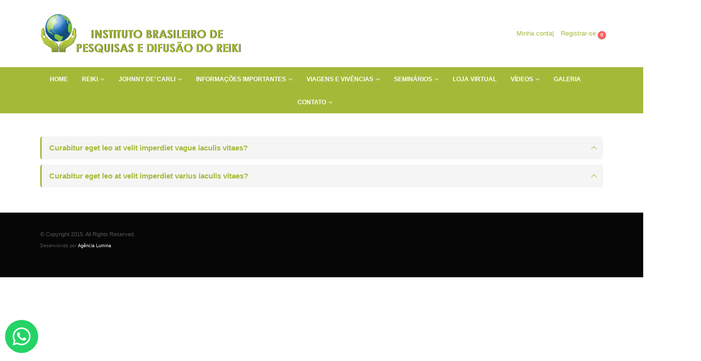

--- FILE ---
content_type: text/html; charset=UTF-8
request_url: https://reikiuniversal.com.br/faq_cat/logo/
body_size: 18872
content:
<!DOCTYPE html><html  lang="pt-BR" prefix="og: http://ogp.me/ns# fb: http://ogp.me/ns/fb#"><head><script data-no-optimize="1">var litespeed_docref=sessionStorage.getItem("litespeed_docref");litespeed_docref&&(Object.defineProperty(document,"referrer",{get:function(){return litespeed_docref}}),sessionStorage.removeItem("litespeed_docref"));</script> <meta http-equiv="X-UA-Compatible" content="IE=edge" /><meta http-equiv="Content-Type" content="text/html; charset=UTF-8" /><meta name="viewport" content="width=device-width, initial-scale=1, minimum-scale=1" /><link rel="profile" href="https://gmpg.org/xfn/11" /><link rel="pingback" href="https://reikiuniversal.com.br/xmlrpc.php" /> <script type="litespeed/javascript">document.documentElement.className=document.documentElement.className+' yes-js js_active js'</script> <title>Logo &#8211; Instituto Brasileiro de pesquisas e difusão do Reiki</title><meta name='robots' content='max-image-preview:large' /><style>img:is([sizes="auto" i], [sizes^="auto," i]) { contain-intrinsic-size: 3000px 1500px }</style><link rel="alternate" type="application/rss+xml" title="Feed para Instituto Brasileiro de pesquisas e difusão do Reiki &raquo;" href="https://reikiuniversal.com.br/feed/" /><link rel="alternate" type="application/rss+xml" title="Feed de comentários para Instituto Brasileiro de pesquisas e difusão do Reiki &raquo;" href="https://reikiuniversal.com.br/comments/feed/" /><link rel="alternate" type="application/rss+xml" title="Feed para Instituto Brasileiro de pesquisas e difusão do Reiki &raquo; Logo FAQ Categoria" href="https://reikiuniversal.com.br/faq_cat/logo/feed/" /><link rel="shortcut icon" href="//reikiuniversal.com.br/portal/wp-content/themes/porto/images/logo/favicon.ico" type="image/x-icon" /><link rel="apple-touch-icon" href="//reikiuniversal.com.br/portal/wp-content/themes/porto/images/logo/apple-touch-icon.png" /><link rel="apple-touch-icon" sizes="120x120" href="//reikiuniversal.com.br/portal/wp-content/themes/porto/images/logo/apple-touch-icon_114x114.png" /><link rel="apple-touch-icon" sizes="76x76" href="//reikiuniversal.com.br/portal/wp-content/themes/porto/images/logo/apple-touch-icon_72x72." /><link rel="apple-touch-icon" sizes="152x152" href="//reikiuniversal.com.br/portal/wp-content/themes/porto/images/logo/apple-touch-icon_144x144.png" /><link data-optimized="2" rel="stylesheet" href="https://reikiuniversal.com.br/wp-content/litespeed/css/6a766b964265d7b78da31c1879cedc42.css?ver=db86d" /><style id='wp-block-library-theme-inline-css'>.wp-block-audio :where(figcaption){color:#555;font-size:13px;text-align:center}.is-dark-theme .wp-block-audio :where(figcaption){color:#ffffffa6}.wp-block-audio{margin:0 0 1em}.wp-block-code{border:1px solid #ccc;border-radius:4px;font-family:Menlo,Consolas,monaco,monospace;padding:.8em 1em}.wp-block-embed :where(figcaption){color:#555;font-size:13px;text-align:center}.is-dark-theme .wp-block-embed :where(figcaption){color:#ffffffa6}.wp-block-embed{margin:0 0 1em}.blocks-gallery-caption{color:#555;font-size:13px;text-align:center}.is-dark-theme .blocks-gallery-caption{color:#ffffffa6}:root :where(.wp-block-image figcaption){color:#555;font-size:13px;text-align:center}.is-dark-theme :root :where(.wp-block-image figcaption){color:#ffffffa6}.wp-block-image{margin:0 0 1em}.wp-block-pullquote{border-bottom:4px solid;border-top:4px solid;color:currentColor;margin-bottom:1.75em}.wp-block-pullquote cite,.wp-block-pullquote footer,.wp-block-pullquote__citation{color:currentColor;font-size:.8125em;font-style:normal;text-transform:uppercase}.wp-block-quote{border-left:.25em solid;margin:0 0 1.75em;padding-left:1em}.wp-block-quote cite,.wp-block-quote footer{color:currentColor;font-size:.8125em;font-style:normal;position:relative}.wp-block-quote:where(.has-text-align-right){border-left:none;border-right:.25em solid;padding-left:0;padding-right:1em}.wp-block-quote:where(.has-text-align-center){border:none;padding-left:0}.wp-block-quote.is-large,.wp-block-quote.is-style-large,.wp-block-quote:where(.is-style-plain){border:none}.wp-block-search .wp-block-search__label{font-weight:700}.wp-block-search__button{border:1px solid #ccc;padding:.375em .625em}:where(.wp-block-group.has-background){padding:1.25em 2.375em}.wp-block-separator.has-css-opacity{opacity:.4}.wp-block-separator{border:none;border-bottom:2px solid;margin-left:auto;margin-right:auto}.wp-block-separator.has-alpha-channel-opacity{opacity:1}.wp-block-separator:not(.is-style-wide):not(.is-style-dots){width:100px}.wp-block-separator.has-background:not(.is-style-dots){border-bottom:none;height:1px}.wp-block-separator.has-background:not(.is-style-wide):not(.is-style-dots){height:2px}.wp-block-table{margin:0 0 1em}.wp-block-table td,.wp-block-table th{word-break:normal}.wp-block-table :where(figcaption){color:#555;font-size:13px;text-align:center}.is-dark-theme .wp-block-table :where(figcaption){color:#ffffffa6}.wp-block-video :where(figcaption){color:#555;font-size:13px;text-align:center}.is-dark-theme .wp-block-video :where(figcaption){color:#ffffffa6}.wp-block-video{margin:0 0 1em}:root :where(.wp-block-template-part.has-background){margin-bottom:0;margin-top:0;padding:1.25em 2.375em}</style><style id='classic-theme-styles-inline-css'>/*! This file is auto-generated */
.wp-block-button__link{color:#fff;background-color:#32373c;border-radius:9999px;box-shadow:none;text-decoration:none;padding:calc(.667em + 2px) calc(1.333em + 2px);font-size:1.125em}.wp-block-file__button{background:#32373c;color:#fff;text-decoration:none}</style><style id='pdfemb-pdf-embedder-viewer-style-inline-css'>.wp-block-pdfemb-pdf-embedder-viewer{max-width:none}</style><style id='yith-wcwl-main-inline-css'>:root { --add-to-wishlist-icon-color: #222529; --added-to-wishlist-icon-color: #e27c7c; --rounded-corners-radius: 16px; --add-to-cart-rounded-corners-radius: 16px; --feedback-duration: 3s } 
 :root { --add-to-wishlist-icon-color: #222529; --added-to-wishlist-icon-color: #e27c7c; --rounded-corners-radius: 16px; --add-to-cart-rounded-corners-radius: 16px; --feedback-duration: 3s }</style><style id='global-styles-inline-css'>:root{--wp--preset--aspect-ratio--square: 1;--wp--preset--aspect-ratio--4-3: 4/3;--wp--preset--aspect-ratio--3-4: 3/4;--wp--preset--aspect-ratio--3-2: 3/2;--wp--preset--aspect-ratio--2-3: 2/3;--wp--preset--aspect-ratio--16-9: 16/9;--wp--preset--aspect-ratio--9-16: 9/16;--wp--preset--color--black: #000000;--wp--preset--color--cyan-bluish-gray: #abb8c3;--wp--preset--color--white: #ffffff;--wp--preset--color--pale-pink: #f78da7;--wp--preset--color--vivid-red: #cf2e2e;--wp--preset--color--luminous-vivid-orange: #ff6900;--wp--preset--color--luminous-vivid-amber: #fcb900;--wp--preset--color--light-green-cyan: #7bdcb5;--wp--preset--color--vivid-green-cyan: #00d084;--wp--preset--color--pale-cyan-blue: #8ed1fc;--wp--preset--color--vivid-cyan-blue: #0693e3;--wp--preset--color--vivid-purple: #9b51e0;--wp--preset--color--primary: var(--porto-primary-color);--wp--preset--color--secondary: var(--porto-secondary-color);--wp--preset--color--tertiary: var(--porto-tertiary-color);--wp--preset--color--quaternary: var(--porto-quaternary-color);--wp--preset--color--dark: var(--porto-dark-color);--wp--preset--color--light: var(--porto-light-color);--wp--preset--color--primary-hover: var(--porto-primary-light-5);--wp--preset--gradient--vivid-cyan-blue-to-vivid-purple: linear-gradient(135deg,rgba(6,147,227,1) 0%,rgb(155,81,224) 100%);--wp--preset--gradient--light-green-cyan-to-vivid-green-cyan: linear-gradient(135deg,rgb(122,220,180) 0%,rgb(0,208,130) 100%);--wp--preset--gradient--luminous-vivid-amber-to-luminous-vivid-orange: linear-gradient(135deg,rgba(252,185,0,1) 0%,rgba(255,105,0,1) 100%);--wp--preset--gradient--luminous-vivid-orange-to-vivid-red: linear-gradient(135deg,rgba(255,105,0,1) 0%,rgb(207,46,46) 100%);--wp--preset--gradient--very-light-gray-to-cyan-bluish-gray: linear-gradient(135deg,rgb(238,238,238) 0%,rgb(169,184,195) 100%);--wp--preset--gradient--cool-to-warm-spectrum: linear-gradient(135deg,rgb(74,234,220) 0%,rgb(151,120,209) 20%,rgb(207,42,186) 40%,rgb(238,44,130) 60%,rgb(251,105,98) 80%,rgb(254,248,76) 100%);--wp--preset--gradient--blush-light-purple: linear-gradient(135deg,rgb(255,206,236) 0%,rgb(152,150,240) 100%);--wp--preset--gradient--blush-bordeaux: linear-gradient(135deg,rgb(254,205,165) 0%,rgb(254,45,45) 50%,rgb(107,0,62) 100%);--wp--preset--gradient--luminous-dusk: linear-gradient(135deg,rgb(255,203,112) 0%,rgb(199,81,192) 50%,rgb(65,88,208) 100%);--wp--preset--gradient--pale-ocean: linear-gradient(135deg,rgb(255,245,203) 0%,rgb(182,227,212) 50%,rgb(51,167,181) 100%);--wp--preset--gradient--electric-grass: linear-gradient(135deg,rgb(202,248,128) 0%,rgb(113,206,126) 100%);--wp--preset--gradient--midnight: linear-gradient(135deg,rgb(2,3,129) 0%,rgb(40,116,252) 100%);--wp--preset--font-size--small: 13px;--wp--preset--font-size--medium: 20px;--wp--preset--font-size--large: 36px;--wp--preset--font-size--x-large: 42px;--wp--preset--spacing--20: 0.44rem;--wp--preset--spacing--30: 0.67rem;--wp--preset--spacing--40: 1rem;--wp--preset--spacing--50: 1.5rem;--wp--preset--spacing--60: 2.25rem;--wp--preset--spacing--70: 3.38rem;--wp--preset--spacing--80: 5.06rem;--wp--preset--shadow--natural: 6px 6px 9px rgba(0, 0, 0, 0.2);--wp--preset--shadow--deep: 12px 12px 50px rgba(0, 0, 0, 0.4);--wp--preset--shadow--sharp: 6px 6px 0px rgba(0, 0, 0, 0.2);--wp--preset--shadow--outlined: 6px 6px 0px -3px rgba(255, 255, 255, 1), 6px 6px rgba(0, 0, 0, 1);--wp--preset--shadow--crisp: 6px 6px 0px rgba(0, 0, 0, 1);}:where(.is-layout-flex){gap: 0.5em;}:where(.is-layout-grid){gap: 0.5em;}body .is-layout-flex{display: flex;}.is-layout-flex{flex-wrap: wrap;align-items: center;}.is-layout-flex > :is(*, div){margin: 0;}body .is-layout-grid{display: grid;}.is-layout-grid > :is(*, div){margin: 0;}:where(.wp-block-columns.is-layout-flex){gap: 2em;}:where(.wp-block-columns.is-layout-grid){gap: 2em;}:where(.wp-block-post-template.is-layout-flex){gap: 1.25em;}:where(.wp-block-post-template.is-layout-grid){gap: 1.25em;}.has-black-color{color: var(--wp--preset--color--black) !important;}.has-cyan-bluish-gray-color{color: var(--wp--preset--color--cyan-bluish-gray) !important;}.has-white-color{color: var(--wp--preset--color--white) !important;}.has-pale-pink-color{color: var(--wp--preset--color--pale-pink) !important;}.has-vivid-red-color{color: var(--wp--preset--color--vivid-red) !important;}.has-luminous-vivid-orange-color{color: var(--wp--preset--color--luminous-vivid-orange) !important;}.has-luminous-vivid-amber-color{color: var(--wp--preset--color--luminous-vivid-amber) !important;}.has-light-green-cyan-color{color: var(--wp--preset--color--light-green-cyan) !important;}.has-vivid-green-cyan-color{color: var(--wp--preset--color--vivid-green-cyan) !important;}.has-pale-cyan-blue-color{color: var(--wp--preset--color--pale-cyan-blue) !important;}.has-vivid-cyan-blue-color{color: var(--wp--preset--color--vivid-cyan-blue) !important;}.has-vivid-purple-color{color: var(--wp--preset--color--vivid-purple) !important;}.has-black-background-color{background-color: var(--wp--preset--color--black) !important;}.has-cyan-bluish-gray-background-color{background-color: var(--wp--preset--color--cyan-bluish-gray) !important;}.has-white-background-color{background-color: var(--wp--preset--color--white) !important;}.has-pale-pink-background-color{background-color: var(--wp--preset--color--pale-pink) !important;}.has-vivid-red-background-color{background-color: var(--wp--preset--color--vivid-red) !important;}.has-luminous-vivid-orange-background-color{background-color: var(--wp--preset--color--luminous-vivid-orange) !important;}.has-luminous-vivid-amber-background-color{background-color: var(--wp--preset--color--luminous-vivid-amber) !important;}.has-light-green-cyan-background-color{background-color: var(--wp--preset--color--light-green-cyan) !important;}.has-vivid-green-cyan-background-color{background-color: var(--wp--preset--color--vivid-green-cyan) !important;}.has-pale-cyan-blue-background-color{background-color: var(--wp--preset--color--pale-cyan-blue) !important;}.has-vivid-cyan-blue-background-color{background-color: var(--wp--preset--color--vivid-cyan-blue) !important;}.has-vivid-purple-background-color{background-color: var(--wp--preset--color--vivid-purple) !important;}.has-black-border-color{border-color: var(--wp--preset--color--black) !important;}.has-cyan-bluish-gray-border-color{border-color: var(--wp--preset--color--cyan-bluish-gray) !important;}.has-white-border-color{border-color: var(--wp--preset--color--white) !important;}.has-pale-pink-border-color{border-color: var(--wp--preset--color--pale-pink) !important;}.has-vivid-red-border-color{border-color: var(--wp--preset--color--vivid-red) !important;}.has-luminous-vivid-orange-border-color{border-color: var(--wp--preset--color--luminous-vivid-orange) !important;}.has-luminous-vivid-amber-border-color{border-color: var(--wp--preset--color--luminous-vivid-amber) !important;}.has-light-green-cyan-border-color{border-color: var(--wp--preset--color--light-green-cyan) !important;}.has-vivid-green-cyan-border-color{border-color: var(--wp--preset--color--vivid-green-cyan) !important;}.has-pale-cyan-blue-border-color{border-color: var(--wp--preset--color--pale-cyan-blue) !important;}.has-vivid-cyan-blue-border-color{border-color: var(--wp--preset--color--vivid-cyan-blue) !important;}.has-vivid-purple-border-color{border-color: var(--wp--preset--color--vivid-purple) !important;}.has-vivid-cyan-blue-to-vivid-purple-gradient-background{background: var(--wp--preset--gradient--vivid-cyan-blue-to-vivid-purple) !important;}.has-light-green-cyan-to-vivid-green-cyan-gradient-background{background: var(--wp--preset--gradient--light-green-cyan-to-vivid-green-cyan) !important;}.has-luminous-vivid-amber-to-luminous-vivid-orange-gradient-background{background: var(--wp--preset--gradient--luminous-vivid-amber-to-luminous-vivid-orange) !important;}.has-luminous-vivid-orange-to-vivid-red-gradient-background{background: var(--wp--preset--gradient--luminous-vivid-orange-to-vivid-red) !important;}.has-very-light-gray-to-cyan-bluish-gray-gradient-background{background: var(--wp--preset--gradient--very-light-gray-to-cyan-bluish-gray) !important;}.has-cool-to-warm-spectrum-gradient-background{background: var(--wp--preset--gradient--cool-to-warm-spectrum) !important;}.has-blush-light-purple-gradient-background{background: var(--wp--preset--gradient--blush-light-purple) !important;}.has-blush-bordeaux-gradient-background{background: var(--wp--preset--gradient--blush-bordeaux) !important;}.has-luminous-dusk-gradient-background{background: var(--wp--preset--gradient--luminous-dusk) !important;}.has-pale-ocean-gradient-background{background: var(--wp--preset--gradient--pale-ocean) !important;}.has-electric-grass-gradient-background{background: var(--wp--preset--gradient--electric-grass) !important;}.has-midnight-gradient-background{background: var(--wp--preset--gradient--midnight) !important;}.has-small-font-size{font-size: var(--wp--preset--font-size--small) !important;}.has-medium-font-size{font-size: var(--wp--preset--font-size--medium) !important;}.has-large-font-size{font-size: var(--wp--preset--font-size--large) !important;}.has-x-large-font-size{font-size: var(--wp--preset--font-size--x-large) !important;}
:where(.wp-block-post-template.is-layout-flex){gap: 1.25em;}:where(.wp-block-post-template.is-layout-grid){gap: 1.25em;}
:where(.wp-block-columns.is-layout-flex){gap: 2em;}:where(.wp-block-columns.is-layout-grid){gap: 2em;}
:root :where(.wp-block-pullquote){font-size: 1.5em;line-height: 1.6;}</style><style id='rs-plugin-settings-inline-css'>#rs-demo-id {}
.tparrows:before{color:#a5b939;text-shadow:0 0 3px #fff;}.revslider-initialised .tp-loader{z-index:18;}</style><style id='woocommerce-inline-inline-css'>.woocommerce form .form-row .required { visibility: visible; }</style><style id='porto-style-inline-css'>.side-header-narrow-bar-logo{max-width:170px}@media (min-width:992px){}.page-top .page-title-wrap{line-height:0}.main-content{padding-top:0;padding-bottom:40px}.yith-wcwl-add-to-wishlist a,.yith-wcwl-add-to-wishlist span{border-color:#e36159;color:#e36159;display:none}</style> <script type="litespeed/javascript" data-src="https://reikiuniversal.com.br/wp-includes/js/jquery/jquery.min.js" id="jquery-core-js"></script> <script id="woocommerce-js-extra" type="litespeed/javascript">var woocommerce_params={"ajax_url":"\/wp-admin\/admin-ajax.php","wc_ajax_url":"\/?wc-ajax=%%endpoint%%","i18n_password_show":"Mostrar senha","i18n_password_hide":"Ocultar senha"}</script> <script id="wc-cart-fragments-js-extra" type="litespeed/javascript">var wc_cart_fragments_params={"ajax_url":"\/wp-admin\/admin-ajax.php","wc_ajax_url":"\/?wc-ajax=%%endpoint%%","cart_hash_key":"wc_cart_hash_fa353e1142ee69bb9e0dbc46344f55d9","fragment_name":"wc_fragments_fa353e1142ee69bb9e0dbc46344f55d9","request_timeout":"15000"}</script> <script></script><link rel="https://api.w.org/" href="https://reikiuniversal.com.br/wp-json/" /><link rel="EditURI" type="application/rsd+xml" title="RSD" href="https://reikiuniversal.com.br/xmlrpc.php?rsd" /><meta name="generator" content="WordPress 6.8.3" /><meta name="generator" content="WooCommerce 10.1.2" /><style type='text/css'>iframe{
			max-width: 100%;
		}</style> <script id="webfont-queue" type="litespeed/javascript">WebFontConfig={google:{families:['Open+Sans:300,400,500,600,700,800','Shadows+Into+Light:400,700','Playfair+Display:400,700']}};(function(d){var wf=d.createElement('script'),s=d.scripts[d.scripts.length-1];wf.src='https://reikiuniversal.com.br/wp-content/themes/porto/js/libs/webfont.js';wf.async=!0;s.parentNode.insertBefore(wf,s)})(document)</script> <noscript><style>.woocommerce-product-gallery{ opacity: 1 !important; }</style></noscript><meta name="generator" content="Elementor 3.31.3; features: additional_custom_breakpoints, e_element_cache; settings: css_print_method-external, google_font-enabled, font_display-auto"><style>.recentcomments a{display:inline !important;padding:0 !important;margin:0 !important;}</style><style>.e-con.e-parent:nth-of-type(n+4):not(.e-lazyloaded):not(.e-no-lazyload),
				.e-con.e-parent:nth-of-type(n+4):not(.e-lazyloaded):not(.e-no-lazyload) * {
					background-image: none !important;
				}
				@media screen and (max-height: 1024px) {
					.e-con.e-parent:nth-of-type(n+3):not(.e-lazyloaded):not(.e-no-lazyload),
					.e-con.e-parent:nth-of-type(n+3):not(.e-lazyloaded):not(.e-no-lazyload) * {
						background-image: none !important;
					}
				}
				@media screen and (max-height: 640px) {
					.e-con.e-parent:nth-of-type(n+2):not(.e-lazyloaded):not(.e-no-lazyload),
					.e-con.e-parent:nth-of-type(n+2):not(.e-lazyloaded):not(.e-no-lazyload) * {
						background-image: none !important;
					}
				}</style><meta name="generator" content="Powered by WPBakery Page Builder - drag and drop page builder for WordPress."/><meta name="generator" content="Powered by Slider Revolution 6.1.3 - responsive, Mobile-Friendly Slider Plugin for WordPress with comfortable drag and drop interface." /><style id="infinite-scroll-css">.page-faqs .pagination, .page-faqs .page-links { display: none; }.page-faqs  { position: relative; }</style><script type="litespeed/javascript">function setREVStartSize(t){try{var h,e=document.getElementById(t.c).parentNode.offsetWidth;if(e=0===e||isNaN(e)?window.innerWidth:e,t.tabw=void 0===t.tabw?0:parseInt(t.tabw),t.thumbw=void 0===t.thumbw?0:parseInt(t.thumbw),t.tabh=void 0===t.tabh?0:parseInt(t.tabh),t.thumbh=void 0===t.thumbh?0:parseInt(t.thumbh),t.tabhide=void 0===t.tabhide?0:parseInt(t.tabhide),t.thumbhide=void 0===t.thumbhide?0:parseInt(t.thumbhide),t.mh=void 0===t.mh||""==t.mh||"auto"===t.mh?0:parseInt(t.mh,0),"fullscreen"===t.layout||"fullscreen"===t.l)h=Math.max(t.mh,window.innerHeight);else{for(var i in t.gw=Array.isArray(t.gw)?t.gw:[t.gw],t.rl)void 0!==t.gw[i]&&0!==t.gw[i]||(t.gw[i]=t.gw[i-1]);for(var i in t.gh=void 0===t.el||""===t.el||Array.isArray(t.el)&&0==t.el.length?t.gh:t.el,t.gh=Array.isArray(t.gh)?t.gh:[t.gh],t.rl)void 0!==t.gh[i]&&0!==t.gh[i]||(t.gh[i]=t.gh[i-1]);var r,a=new Array(t.rl.length),n=0;for(var i in t.tabw=t.tabhide>=e?0:t.tabw,t.thumbw=t.thumbhide>=e?0:t.thumbw,t.tabh=t.tabhide>=e?0:t.tabh,t.thumbh=t.thumbhide>=e?0:t.thumbh,t.rl)a[i]=t.rl[i]<window.innerWidth?0:t.rl[i];for(var i in r=a[0],a)r>a[i]&&0<a[i]&&(r=a[i],n=i);var d=e>t.gw[n]+t.tabw+t.thumbw?1:(e-(t.tabw+t.thumbw))/t.gw[n];h=t.gh[n]*d+(t.tabh+t.thumbh)}void 0===window.rs_init_css&&(window.rs_init_css=document.head.appendChild(document.createElement("style"))),document.getElementById(t.c).height=h,window.rs_init_css.innerHTML+="#"+t.c+"_wrapper { height: "+h+"px }"}catch(t){console.log("Failure at Presize of Slider:"+t)}}</script> <noscript><style>.wpb_animate_when_almost_visible { opacity: 1; }</style></noscript></head><body class="archive tax-faq_cat term-logo term-39 wp-embed-responsive wp-theme-porto wp-child-theme-porto-child theme-porto woocommerce-no-js porto-rounded login-popup full blog-1 wpb-js-composer js-comp-ver-8.6.1 vc_responsive elementor-default elementor-kit-13479"><div class="page-wrapper"><div class="header-wrapper"><header id="header" class="header-separate header-1 sticky-menu-header"><div class="header-main"><div class="container header-row"><div class="header-left">
<a class="mobile-toggle" role="button" href="#" aria-label="Mobile Menu"><i class="fas fa-bars"></i></a><div class="logo">
<a aria-label="Site Logo" href="https://reikiuniversal.com.br/" title="Instituto Brasileiro de pesquisas e difusão do Reiki - Mestre Johnny De&#039; Carli"  rel="home">
<img data-lazyloaded="1" src="[data-uri]" fetchpriority="high" class="img-responsive standard-logo retina-logo" width="400" height="400" data-src="//reikiuniversal.com.br/wp-content/uploads/2015/10/Untitled-83.png" alt="Instituto Brasileiro de pesquisas e difusão do Reiki" />	</a></div></div><div class="header-center"></div><div class="header-right"><div class="header-minicart"><div class="header-contact"></span><a href='https://reikiuniversal.com.br/my-account'>Minha conta</a> | </span><a href='https://reikiuniversal.com.br/my-account'>Registrar-se</a></div><div id="mini-cart" aria-haspopup="true" class="mini-cart simple"><div class="cart-head">
<span class="cart-icon"><i class="minicart-icon minicart-icon2"></i><span class="cart-items">0</span></span><span class="cart-items-text">0</span></div><div class="cart-popup widget_shopping_cart"><div class="widget_shopping_cart_content"><div class="cart-loading"></div></div></div></div></div></div></div><nav id="nav-panel"><div class="container"><div class="mobile-nav-wrap"><div class="menu-wrap"><ul id="menu-menu_reikiuniversal" class="mobile-menu accordion-menu"><li id="accordion-menu-item-4065" class="menu-item menu-item-type-custom menu-item-object-custom menu-item-home"><a href="https://reikiuniversal.com.br">Home</a></li><li id="accordion-menu-item-4066" class="menu-item menu-item-type-custom menu-item-object-custom menu-item-has-children has-sub"><a href="#">Reiki</a>
<span aria-label="Open Submenu" class="arrow" role="button"></span><ul class="sub-menu"><li id="accordion-menu-item-4238" class="menu-item menu-item-type-custom menu-item-object-custom menu-item-has-children has-sub"><a class="nolink" href="#">Conheça o Reiki</a>
<span aria-label="Open Submenu" class="arrow" role="button"></span><ul class="sub-menu"><li id="accordion-menu-item-4235" class="menu-item menu-item-type-post_type menu-item-object-page"><a href="https://reikiuniversal.com.br/o-que-e-o-metodo-reiki/">O método Reiki</a></li><li id="accordion-menu-item-4236" class="menu-item menu-item-type-post_type menu-item-object-page"><a href="https://reikiuniversal.com.br/como-tornar-se-um-canal-de-energia-reiki/">Canal de energia</a></li><li id="accordion-menu-item-4243" class="menu-item menu-item-type-post_type menu-item-object-page"><a href="https://reikiuniversal.com.br/linhagem-do-reiki/">Linhagem do Reiki</a></li><li id="accordion-menu-item-4244" class="menu-item menu-item-type-post_type menu-item-object-page"><a href="https://reikiuniversal.com.br/karuna-reiki/">Karuna Reiki®</a></li><li id="accordion-menu-item-13828" class="menu-item menu-item-type-post_type menu-item-object-page"><a href="https://reikiuniversal.com.br/karuna/">Karuna</a></li><li id="accordion-menu-item-4245" class="menu-item menu-item-type-post_type menu-item-object-page"><a href="https://reikiuniversal.com.br/gendai-reiki-ho/">Gendai-Reiki-Ho</a></li><li id="accordion-menu-item-4246" class="menu-item menu-item-type-post_type menu-item-object-page"><a href="https://reikiuniversal.com.br/komyo-reiki/">Komyo-Reiki</a></li><li id="accordion-menu-item-4247" class="menu-item menu-item-type-post_type menu-item-object-page"><a href="https://reikiuniversal.com.br/versao-japonesa-dos-simbolos-do-reiki/">Versão japonesa dos Símbolos do Reiki</a></li><li id="accordion-menu-item-4248" class="menu-item menu-item-type-post_type menu-item-object-page"><a href="https://reikiuniversal.com.br/reiki-a-distancia/">Reiki à Distância</a></li><li id="accordion-menu-item-13448" class="menu-item menu-item-type-post_type menu-item-object-page"><a href="https://reikiuniversal.com.br/iniciacao-de-reiki-a-distancia-2/">Cursos de Reiki à distância (depoimentos)</a></li><li id="accordion-menu-item-4249" class="menu-item menu-item-type-post_type menu-item-object-page"><a href="https://reikiuniversal.com.br/iniciacao-agendada/">Iniciação Agendada</a></li><li id="accordion-menu-item-4250" class="menu-item menu-item-type-custom menu-item-object-custom"><a href="http://www.reikitradicional.com.br/testemunhos/testemunhos.php">Testemunhos</a></li><li id="accordion-menu-item-7788" class="menu-item menu-item-type-custom menu-item-object-custom"><a href="https://reikiuniversal.com.br/reiki-e-os-animais-2/">Reiki e os animais</a></li><li id="accordion-menu-item-4854" class="menu-item menu-item-type-custom menu-item-object-custom"><a href="https://reikiuniversal.com.br/20-anos-do-instituto-de-reiki/">20 anos do Instituto de Reiki</a></li><li id="accordion-menu-item-5659" class="menu-item menu-item-type-custom menu-item-object-custom"><a href="https://reikiuniversal.com.br/reki-no-sus/">Reiki no SUS</a></li><li id="accordion-menu-item-5761" class="menu-item menu-item-type-custom menu-item-object-custom"><a href="https://reikiuniversal.com.br/reiki-no-ministerio-do-trabalho/">Reiki no Ministério do Trabalho</a></li><li id="accordion-menu-item-5752" class="menu-item menu-item-type-custom menu-item-object-custom"><a href="https://reikiuniversal.com.br/iniciacao-de-reiki-a-distancia/">Iniciação de Reiki à distância</a></li><li id="accordion-menu-item-14975" class="menu-item menu-item-type-custom menu-item-object-custom"><a href="https://reikiuniversal.com.br/a-sensei-hawayo-takata-sintonizava-a-distancia/">A Sensei Hawayo Takata Sintonizava à distância</a></li><li id="accordion-menu-item-7413" class="menu-item menu-item-type-custom menu-item-object-custom"><a href="https://reikiuniversal.com.br/reiki-no-facebook/">Reiki no Facebook</a></li><li id="accordion-menu-item-11046" class="menu-item menu-item-type-custom menu-item-object-custom"><a href="https://reikiuniversal.com.br/depoimentos/">Depoimentos</a></li></ul></li><li id="accordion-menu-item-4239" class="menu-item menu-item-type-custom menu-item-object-custom menu-item-has-children has-sub"><a class="nolink" href="#">Informações</a>
<span aria-label="Open Submenu" class="arrow" role="button"></span><ul class="sub-menu"><li id="accordion-menu-item-14355" class="menu-item menu-item-type-custom menu-item-object-custom"><a href="https://reikiuniversal.com.br/congresso-internacional-de-reiki-online-centenario-do-reiki/">Congresso Internacional de Reiki Online – Centenário do Reiki</a></li><li id="accordion-menu-item-4241" class="menu-item menu-item-type-post_type menu-item-object-page"><a href="https://reikiuniversal.com.br/informacoes-cientificas/">Informações científicas</a></li><li id="accordion-menu-item-4251" class="menu-item menu-item-type-post_type menu-item-object-page"><a href="https://reikiuniversal.com.br/trabalhos-cientificos-sobre-o-reiki/">Trabalhos científicos sobre o Reiki</a></li><li id="accordion-menu-item-4252" class="menu-item menu-item-type-post_type menu-item-object-page"><a href="https://reikiuniversal.com.br/universidades-brasileiras-que-ensinam-o-reiki/">Universidades brasileiras &#8211; Ensino do Reiki</a></li><li id="accordion-menu-item-4253" class="menu-item menu-item-type-post_type menu-item-object-page"><a href="https://reikiuniversal.com.br/plano-de-monografia-do-curso-de-mestrado-em-reiki/">Mestrado em Reiki – Plano de Monografia</a></li><li id="accordion-menu-item-4254" class="menu-item menu-item-type-post_type menu-item-object-page"><a href="https://reikiuniversal.com.br/mestres-habilitados-por-johnny-de-carli/">Mestrado em Reiki – Mestres Habilitados</a></li><li id="accordion-menu-item-4255" class="menu-item menu-item-type-post_type menu-item-object-page"><a href="https://reikiuniversal.com.br/foto-kirlian-bioeletrografia/">Foto Kirlian (Bioeletrografia)</a></li><li id="accordion-menu-item-4256" class="menu-item menu-item-type-post_type menu-item-object-page"><a href="https://reikiuniversal.com.br/reconhecimento-do-reiki-no-exterior/">Reconhecimento do Reiki no exterior</a></li><li id="accordion-menu-item-4257" class="menu-item menu-item-type-post_type menu-item-object-page"><a href="https://reikiuniversal.com.br/reiki-nos-hospitais/">Reiki nos hospitais</a></li><li id="accordion-menu-item-4897" class="menu-item menu-item-type-custom menu-item-object-custom"><a href="https://reikiuniversal.com.br/reiki-nas-escolas/">Reiki nas escolas</a></li><li id="accordion-menu-item-5776" class="menu-item menu-item-type-custom menu-item-object-custom"><a href="https://reikiuniversal.com.br/curso-oficial-de-extensao-universitaria-em-terapia-reiki/">Curso Oficial de Extensão Universitária em Terapia Reiki</a></li><li id="accordion-menu-item-6336" class="menu-item menu-item-type-custom menu-item-object-custom"><a href="https://reikiuniversal.com.br/reiki-e-a-igreja-catolica">Reiki e a Igreja Católica</a></li><li id="accordion-menu-item-7881" class="menu-item menu-item-type-custom menu-item-object-custom"><a href="https://reikiuniversal.com.br/medium-miguel-fonseca-e-o-reiki/">Médium Miguel Fonseca e o Reiki</a></li><li id="accordion-menu-item-11705" class="menu-item menu-item-type-post_type menu-item-object-page"><a href="https://reikiuniversal.com.br/simbolo-koriki/">Símbolo Koriki</a></li><li id="accordion-menu-item-13207" class="menu-item menu-item-type-custom menu-item-object-custom"><a href="https://reikiuniversal.com.br/reiki-e-a-covid-19/">Reiki e a COVID 19</a></li><li id="accordion-menu-item-13878" class="menu-item menu-item-type-post_type menu-item-object-page"><a href="https://reikiuniversal.com.br/o-sensei-doi-hiroshi-e-a-usui-reiki-ryoho-gakkai/">O Sensei Doi Hiroshi e a Usui Reiki Ryoho Gakkai</a></li></ul></li><li id="accordion-menu-item-4240" class="menu-item menu-item-type-custom menu-item-object-custom menu-item-has-children has-sub"><a class="nolink" href="#">Matérias sobre o Reiki</a>
<span aria-label="Open Submenu" class="arrow" role="button"></span><ul class="sub-menu"><li id="accordion-menu-item-4242" class="menu-item menu-item-type-post_type menu-item-object-page"><a href="https://reikiuniversal.com.br/materias-jornalisticas/">Matérias jornalísticas em vídeos</a></li><li id="accordion-menu-item-4261" class="menu-item menu-item-type-post_type menu-item-object-page"><a href="https://reikiuniversal.com.br/entrevistas-com-johnny-de-carli/">Entrevistas com Johnny De’ Carli</a></li><li id="accordion-menu-item-4259" class="menu-item menu-item-type-post_type menu-item-object-page"><a href="https://reikiuniversal.com.br/materias-publicadas/">Publicações em jornais ou revistas</a></li><li id="accordion-menu-item-5832" class="menu-item menu-item-type-custom menu-item-object-custom"><a href="https://reikiuniversal.com.br/materias-sobre-o-reiki/">Matérias Jornalísticas</a></li></ul></li></ul></li><li id="accordion-menu-item-4067" class="menu-item menu-item-type-custom menu-item-object-custom menu-item-has-children has-sub"><a href="#">Johnny De&#8217; Carli</a>
<span aria-label="Open Submenu" class="arrow" role="button"></span><ul class="sub-menu"><li id="accordion-menu-item-4071" class="menu-item menu-item-type-custom menu-item-object-custom"><a href="https://reikiuniversal.com.br/site/curriculo-mestre-johnny-de-carli/">Currículo</a></li><li id="accordion-menu-item-4072" class="menu-item menu-item-type-custom menu-item-object-custom"><a href="https://reikiuniversal.com.br/site/citacoes-reiki-mestre-johnny-de-carli/">Citações</a></li><li id="accordion-menu-item-7145" class="menu-item menu-item-type-custom menu-item-object-custom"><a href="https://reikiuniversal.com.br/uso-de-citacoes-de-johnny-de-carli-por-terceiros/">Uso de citações de Johnny De’ Carli por terceiros</a></li><li id="accordion-menu-item-4078" class="menu-item menu-item-type-custom menu-item-object-custom"><a href="https://reikiuniversal.com.br/site/entrevistas-com-johnny-de-carli/">Entrevistas</a></li><li id="accordion-menu-item-4159" class="menu-item menu-item-type-custom menu-item-object-custom"><a href="https://reikiuniversal.com.br/site/atividade-internacional/">Atividade Internacional</a></li><li id="accordion-menu-item-4068" class="menu-item menu-item-type-custom menu-item-object-custom"><a href="https://reikiuniversal.com.br/site/livros-publicados-brasil/">Livros &#8211; Brasil</a></li><li id="accordion-menu-item-4073" class="menu-item menu-item-type-custom menu-item-object-custom menu-item-has-children has-sub"><a>Livros &#8211; Internacional</a>
<span aria-label="Open Submenu" class="arrow" role="button"></span><ul class="sub-menu"><li id="accordion-menu-item-4074" class="menu-item menu-item-type-custom menu-item-object-custom"><a href="https://reikiuniversal.com.br/site/livros-publicados-em-portugal/">Portugal</a></li><li id="accordion-menu-item-4075" class="menu-item menu-item-type-custom menu-item-object-custom"><a href="https://reikiuniversal.com.br/site/livros-publicados-espanha/">Espanha</a></li></ul></li><li id="accordion-menu-item-7930" class="menu-item menu-item-type-custom menu-item-object-custom"><a href="https://reikiuniversal.com.br/utilizacao-dos-livros-de-johnny-de-carli-por-terceiros/">Utilização dos livros de Johnny De’ Carli por terceiros</a></li><li id="accordion-menu-item-4162" class="menu-item menu-item-type-custom menu-item-object-custom"><a href="https://reikiuniversal.com.br/mestres-habilitados-por-johnny-de-carli/">Mestres Habilitados</a></li><li id="accordion-menu-item-5122" class="menu-item menu-item-type-post_type menu-item-object-page"><a href="https://reikiuniversal.com.br/mestres-de-reiki-habilitados-a-lecionar-com-o-livro-reiki-apostilas-oficiais/">Mestres de Reiki habilitados a lecionar com o livro “Reiki, Apostilas Oficiais”</a></li><li id="accordion-menu-item-13603" class="menu-item menu-item-type-post_type menu-item-object-page"><a href="https://reikiuniversal.com.br/mestres-de-reiki-habilitados-a-lecionar-o-curso-oficial-de-taro-do-reiki/">Mestres de Reiki habilitados a lecionar o “Curso Oficial de Tarô do Reiki”</a></li><li id="accordion-menu-item-6926" class="menu-item menu-item-type-custom menu-item-object-custom"><a href="https://reikiuniversal.com.br/mestres-senseishihan-do-sistema-gendai-reiki-ho/">Mestres (Sensei/Shihan) do Sistema “Gendai Reiki Ho”</a></li><li id="accordion-menu-item-10427" class="menu-item menu-item-type-post_type menu-item-object-page"><a href="https://reikiuniversal.com.br/mestres-de-reiki-do-instituto-ja-desencarnados/">Mestres de Reiki do Instituto já desencarnados</a></li><li id="accordion-menu-item-12166" class="menu-item menu-item-type-custom menu-item-object-custom"><a href="https://reikiuniversal.com.br/titulos-e-comendas/">Títulos e comendas</a></li><li id="accordion-menu-item-5403" class="menu-item menu-item-type-custom menu-item-object-custom"><a href="https://reikiuniversal.com.br/premio-hayashi/">Prêmio Hayashi</a></li><li id="accordion-menu-item-12746" class="menu-item menu-item-type-post_type menu-item-object-page"><a href="https://reikiuniversal.com.br/premio-takata/">Prêmio Takata</a></li><li id="accordion-menu-item-5402" class="menu-item menu-item-type-custom menu-item-object-custom"><a href="https://reikiuniversal.com.br/participacao-em-congressos/">Participação em Congressos</a></li><li id="accordion-menu-item-9339" class="menu-item menu-item-type-custom menu-item-object-custom"><a href="https://reikiuniversal.com.br/mandalas-pintadas-pelos-alunos-de-mestrado/">Mandalas pintadas pelos alunos de Mestrado</a></li></ul></li><li id="accordion-menu-item-13217" class="menu-item menu-item-type-custom menu-item-object-custom menu-item-has-children has-sub"><a href="#">Informações Importantes</a>
<span aria-label="Open Submenu" class="arrow" role="button"></span><ul class="sub-menu"><li id="accordion-menu-item-6674" class="menu-item menu-item-type-custom menu-item-object-custom"><a href="https://reikiuniversal.com.br/produtos-e-servicos-recomendados-por-johnny-de-carli/">Produtos e serviços recomendados por Johnny De’ Carli</a></li></ul></li><li id="accordion-menu-item-4069" class="menu-item menu-item-type-custom menu-item-object-custom menu-item-has-children has-sub"><a>Viagens e vivências</a>
<span aria-label="Open Submenu" class="arrow" role="button"></span><ul class="sub-menu"><li id="accordion-menu-item-4142" class="menu-item menu-item-type-custom menu-item-object-custom"><a href="https://reikiuniversal.com.br/site/machu-picchu-2/">Machu Picchu</a></li><li id="accordion-menu-item-4144" class="menu-item menu-item-type-custom menu-item-object-custom menu-item-has-children has-sub"><a href="#">2014</a>
<span aria-label="Open Submenu" class="arrow" role="button"></span><ul class="sub-menu"><li id="accordion-menu-item-4352" class="menu-item menu-item-type-custom menu-item-object-custom"><a href="https://reikiuniversal.com.br/portal/reiki-e-xamanismo-nos-misterios-andinos-peruanos-2014/">Machu Picchu</a></li></ul></li><li id="accordion-menu-item-4145" class="menu-item menu-item-type-custom menu-item-object-custom menu-item-has-children has-sub"><a href="#">2015</a>
<span aria-label="Open Submenu" class="arrow" role="button"></span><ul class="sub-menu"><li id="accordion-menu-item-4353" class="menu-item menu-item-type-custom menu-item-object-custom"><a href="https://reikiuniversal.com.br/portal/reiki-no-caminho-de-santiago-2015-1a-jornada/">Santiago de compostela</a></li></ul></li><li id="accordion-menu-item-4633" class="menu-item menu-item-type-custom menu-item-object-custom menu-item-has-children has-sub"><a href="#">2016</a>
<span aria-label="Open Submenu" class="arrow" role="button"></span><ul class="sub-menu"><li id="accordion-menu-item-4642" class="menu-item menu-item-type-custom menu-item-object-custom"><a href="https://reikiuniversal.com.br/machu-picchu-2016/">Machu Picchu</a></li></ul></li><li id="accordion-menu-item-5276" class="menu-item menu-item-type-custom menu-item-object-custom menu-item-has-children has-sub"><a href="#">2017</a>
<span aria-label="Open Submenu" class="arrow" role="button"></span><ul class="sub-menu"><li id="accordion-menu-item-5275" class="menu-item menu-item-type-custom menu-item-object-custom"><a href="https://reikiuniversal.com.br/reiki-no-caminho-de-santiago-2017-2a-jornada/">Santiago de Compostela</a></li></ul></li><li id="accordion-menu-item-9176" class="menu-item menu-item-type-custom menu-item-object-custom menu-item-has-children has-sub"><a href="#">2018</a>
<span aria-label="Open Submenu" class="arrow" role="button"></span><ul class="sub-menu"><li id="accordion-menu-item-9177" class="menu-item menu-item-type-custom menu-item-object-custom"><a href="https://reikiuniversal.com.br/vivencia-do-reiki-no-japao-em-2018/">Japão</a></li></ul></li><li id="accordion-menu-item-14953" class="menu-item menu-item-type-custom menu-item-object-custom menu-item-has-children has-sub"><a href="#">2023</a>
<span aria-label="Open Submenu" class="arrow" role="button"></span><ul class="sub-menu"><li id="accordion-menu-item-14954" class="menu-item menu-item-type-custom menu-item-object-custom"><a href="https://reikiuniversal.com.br/25-anos-de-intercambio-tecnico-no-reiki-entre-o-brasil-e-o-japao/">Japão</a></li></ul></li><li id="accordion-menu-item-15515" class="menu-item menu-item-type-custom menu-item-object-custom menu-item-has-children has-sub"><a href="#">2025</a>
<span aria-label="Open Submenu" class="arrow" role="button"></span><ul class="sub-menu"><li id="accordion-menu-item-15516" class="menu-item menu-item-type-post_type menu-item-object-page"><a href="https://reikiuniversal.com.br/reiki-no-caminho-de-santiago-3a-jornada-maio-2025/">Reiki no caminho de Santiago 3ª Jornada – Maio 2025</a></li></ul></li></ul></li><li id="accordion-menu-item-4077" class="menu-item menu-item-type-custom menu-item-object-custom menu-item-has-children has-sub"><a href="#">Seminários</a>
<span aria-label="Open Submenu" class="arrow" role="button"></span><ul class="sub-menu"><li id="accordion-menu-item-4148" class="menu-item menu-item-type-custom menu-item-object-custom"><a href="https://reikiuniversal.com.br/portal/precos-dos-seminarios/">Preços</a></li><li id="accordion-menu-item-4146" class="menu-item menu-item-type-custom menu-item-object-custom"><a href="https://reikiuniversal.com.br/portal/cursos-e-seminarios-2014/">Programa 2014</a></li><li id="accordion-menu-item-4147" class="menu-item menu-item-type-custom menu-item-object-custom"><a href="https://reikiuniversal.com.br/portal/cursos-e-seminarios-2015/">Programa 2015</a></li><li id="accordion-menu-item-4161" class="menu-item menu-item-type-custom menu-item-object-custom"><a href="https://reikiuniversal.com.br/portal/cursos-e-seminarios-2016/">Programa 2016</a></li><li id="accordion-menu-item-4632" class="menu-item menu-item-type-custom menu-item-object-custom"><a href="https://reikiuniversal.com.br/cursos-e-seminarios-2017/">Programa 2017</a></li><li id="accordion-menu-item-7340" class="menu-item menu-item-type-custom menu-item-object-custom"><a href="https://reikiuniversal.com.br/cursos-e-seminarios-2018/">Programa 2018</a></li><li id="accordion-menu-item-9269" class="menu-item menu-item-type-custom menu-item-object-custom"><a href="https://reikiuniversal.com.br/cursos-e-seminarios-2019/">Programa 2019</a></li><li id="accordion-menu-item-11758" class="menu-item menu-item-type-post_type menu-item-object-page"><a href="https://reikiuniversal.com.br/cursos-e-seminarios-2020/">Programa 2020</a></li><li id="accordion-menu-item-13732" class="menu-item menu-item-type-post_type menu-item-object-page"><a href="https://reikiuniversal.com.br/cursos-e-seminarios-2021/">Programa 2021</a></li><li id="accordion-menu-item-13790" class="menu-item menu-item-type-custom menu-item-object-custom"><a href="https://reikiuniversal.com.br/cursos-e-seminarios-2022/">Programa 2022</a></li><li id="accordion-menu-item-14412" class="menu-item menu-item-type-post_type menu-item-object-page"><a href="https://reikiuniversal.com.br/cursos-e-seminarios-2023/">Programa 2023</a></li><li id="accordion-menu-item-15063" class="menu-item menu-item-type-custom menu-item-object-custom"><a href="https://reikiuniversal.com.br/cursos-e-seminarios-em-2024/">Programa 2024</a></li><li id="accordion-menu-item-15461" class="menu-item menu-item-type-post_type menu-item-object-page"><a href="https://reikiuniversal.com.br/cursos-e-seminarios-em-2025/">Programa 2025</a></li></ul></li><li id="accordion-menu-item-4160" class="menu-item menu-item-type-custom menu-item-object-custom"><a href="https://reikiuniversal.com.br/loja-virtual-reiki-universal/">Loja virtual</a></li><li id="accordion-menu-item-4150" class="menu-item menu-item-type-custom menu-item-object-custom menu-item-has-children has-sub"><a href="#">Vídeos</a>
<span aria-label="Open Submenu" class="arrow" role="button"></span><ul class="sub-menu"><li id="accordion-menu-item-4151" class="menu-item menu-item-type-custom menu-item-object-custom"><a href="https://reikiuniversal.com.br/portal/aulas-de-reiki/">Aulas de Reiki</a></li><li id="accordion-menu-item-13457" class="menu-item menu-item-type-post_type menu-item-object-page"><a href="https://reikiuniversal.com.br/aulas-de-reiki-on-line/">Aulas de Reiki on-line</a></li><li id="accordion-menu-item-4152" class="menu-item menu-item-type-custom menu-item-object-custom"><a href="https://reikiuniversal.com.br/portal/depoimentos-sobre-o-reiki/">Depoimentos</a></li><li id="accordion-menu-item-4153" class="menu-item menu-item-type-custom menu-item-object-custom"><a href="https://reikiuniversal.com.br/portal/viagem-ao-japao-em-novembro-de-2011/">Viagem ao Japão &#8211; 2011</a></li><li id="accordion-menu-item-12114" class="menu-item menu-item-type-post_type menu-item-object-page"><a href="https://reikiuniversal.com.br/viagem-ao-japao-2018/">Viagem ao Japão &#8211; 2018</a></li><li id="accordion-menu-item-4154" class="menu-item menu-item-type-custom menu-item-object-custom"><a href="https://reikiuniversal.com.br/portal/musicas-recomendadas-por-johnny-de-carli-para-aplicacao-de-reiki/">Musicas para aplicação do Reiki</a></li><li id="accordion-menu-item-10093" class="menu-item menu-item-type-custom menu-item-object-custom"><a href="https://reikiuniversal.com.br/musicas-recomendadas-para-aplicacao-de-karuna-reiki/">Músicas recomendadas para aplicação de Karuna-Reiki®</a></li><li id="accordion-menu-item-4155" class="menu-item menu-item-type-custom menu-item-object-custom"><a href="https://reikiuniversal.com.br/portal/palestras-sobre-o-reiki/">Palestras sobre o Reiki</a></li><li id="accordion-menu-item-4156" class="menu-item menu-item-type-custom menu-item-object-custom"><a href="https://reikiuniversal.com.br/portal/novas-descobertas-sobre-a-vida-do-sensei-mikao-usui/">A vida do Sensei Mikao Usui</a></li><li id="accordion-menu-item-4677" class="menu-item menu-item-type-post_type menu-item-object-page"><a href="https://reikiuniversal.com.br/reiki-con-subtitulos-en-espanol/">Reiki, con subtítulos en español</a></li><li id="accordion-menu-item-4676" class="menu-item menu-item-type-post_type menu-item-object-page"><a href="https://reikiuniversal.com.br/palestra-sobre-o-reiki-em-congressos/">Palestra sobre o Reiki em Congressos</a></li><li id="accordion-menu-item-4954" class="menu-item menu-item-type-custom menu-item-object-custom"><a href="https://reikiuniversal.com.br/curso-de-mestrado-em-reiki-shinpiden/">Curso de Mestrado em Reiki (Shinpiden)</a></li><li id="accordion-menu-item-4961" class="menu-item menu-item-type-custom menu-item-object-custom"><a href="https://reikiuniversal.com.br/reiki-en-espana/">Reiki en España</a></li><li id="accordion-menu-item-5006" class="menu-item menu-item-type-post_type menu-item-object-page"><a href="https://reikiuniversal.com.br/reiki-no-caminho-de-santiago-de-compostela/">Reiki, no Caminho de Santiago de Compostela</a></li><li id="accordion-menu-item-5183" class="menu-item menu-item-type-custom menu-item-object-custom"><a href="https://reikiuniversal.com.br/viagens-ao-peru/">Viagens ao Peru</a></li></ul></li><li id="accordion-menu-item-4076" class="menu-item menu-item-type-custom menu-item-object-custom"><a href="https://reikiuniversal.com.br/portal/galeria/">Galeria</a></li><li id="accordion-menu-item-4262" class="menu-item menu-item-type-custom menu-item-object-custom menu-item-has-children has-sub"><a href="#">Contato</a>
<span aria-label="Open Submenu" class="arrow" role="button"></span><ul class="sub-menu"><li id="accordion-menu-item-4233" class="menu-item menu-item-type-post_type menu-item-object-page"><a href="https://reikiuniversal.com.br/fale-conosco/">Fale Conosco</a></li><li id="accordion-menu-item-4234" class="menu-item menu-item-type-post_type menu-item-object-page"><a href="https://reikiuniversal.com.br/localizacao/">Localização</a></li><li id="accordion-menu-item-4725" class="menu-item menu-item-type-custom menu-item-object-custom"><a href="https://reikiuniversal.com.br/avaliacao-da-satisfacao-do-cliente/">Pesquisa de Satisfação</a></li></ul></li></ul></div></div></div></nav></div><div class="main-menu-wrap"><div id="main-menu" class="container centered"><div class="menu-center"><ul id="menu-menu_reikiuniversal-1" class="main-menu mega-menu show-arrow"><li id="nav-menu-item-4065" class="menu-item menu-item-type-custom menu-item-object-custom menu-item-home narrow"><a href="https://reikiuniversal.com.br">Home</a></li><li id="nav-menu-item-4066" class="menu-item menu-item-type-custom menu-item-object-custom menu-item-has-children has-sub wide col-3"><a href="#">Reiki</a><div class="popup"><div class="inner" style=""><ul class="sub-menu porto-wide-sub-menu"><li id="nav-menu-item-4238" class="menu-item menu-item-type-custom menu-item-object-custom menu-item-has-children sub" data-cols="1"><a class="nolink" href="#">Conheça o Reiki</a><ul class="sub-menu"><li id="nav-menu-item-4235" class="menu-item menu-item-type-post_type menu-item-object-page"><a href="https://reikiuniversal.com.br/o-que-e-o-metodo-reiki/">O método Reiki</a></li><li id="nav-menu-item-4236" class="menu-item menu-item-type-post_type menu-item-object-page"><a href="https://reikiuniversal.com.br/como-tornar-se-um-canal-de-energia-reiki/">Canal de energia</a></li><li id="nav-menu-item-4243" class="menu-item menu-item-type-post_type menu-item-object-page"><a href="https://reikiuniversal.com.br/linhagem-do-reiki/">Linhagem do Reiki</a></li><li id="nav-menu-item-4244" class="menu-item menu-item-type-post_type menu-item-object-page"><a href="https://reikiuniversal.com.br/karuna-reiki/">Karuna Reiki®</a></li><li id="nav-menu-item-13828" class="menu-item menu-item-type-post_type menu-item-object-page"><a href="https://reikiuniversal.com.br/karuna/">Karuna</a></li><li id="nav-menu-item-4245" class="menu-item menu-item-type-post_type menu-item-object-page"><a href="https://reikiuniversal.com.br/gendai-reiki-ho/">Gendai-Reiki-Ho</a></li><li id="nav-menu-item-4246" class="menu-item menu-item-type-post_type menu-item-object-page"><a href="https://reikiuniversal.com.br/komyo-reiki/">Komyo-Reiki</a></li><li id="nav-menu-item-4247" class="menu-item menu-item-type-post_type menu-item-object-page"><a href="https://reikiuniversal.com.br/versao-japonesa-dos-simbolos-do-reiki/">Versão japonesa dos Símbolos do Reiki</a></li><li id="nav-menu-item-4248" class="menu-item menu-item-type-post_type menu-item-object-page"><a href="https://reikiuniversal.com.br/reiki-a-distancia/">Reiki à Distância</a></li><li id="nav-menu-item-13448" class="menu-item menu-item-type-post_type menu-item-object-page"><a href="https://reikiuniversal.com.br/iniciacao-de-reiki-a-distancia-2/">Cursos de Reiki à distância (depoimentos)</a></li><li id="nav-menu-item-4249" class="menu-item menu-item-type-post_type menu-item-object-page"><a href="https://reikiuniversal.com.br/iniciacao-agendada/">Iniciação Agendada</a></li><li id="nav-menu-item-4250" class="menu-item menu-item-type-custom menu-item-object-custom"><a href="http://www.reikitradicional.com.br/testemunhos/testemunhos.php">Testemunhos</a></li><li id="nav-menu-item-7788" class="menu-item menu-item-type-custom menu-item-object-custom"><a href="https://reikiuniversal.com.br/reiki-e-os-animais-2/">Reiki e os animais</a></li><li id="nav-menu-item-4854" class="menu-item menu-item-type-custom menu-item-object-custom"><a href="https://reikiuniversal.com.br/20-anos-do-instituto-de-reiki/">20 anos do Instituto de Reiki</a></li><li id="nav-menu-item-5659" class="menu-item menu-item-type-custom menu-item-object-custom"><a href="https://reikiuniversal.com.br/reki-no-sus/">Reiki no SUS</a></li><li id="nav-menu-item-5761" class="menu-item menu-item-type-custom menu-item-object-custom"><a href="https://reikiuniversal.com.br/reiki-no-ministerio-do-trabalho/">Reiki no Ministério do Trabalho</a></li><li id="nav-menu-item-5752" class="menu-item menu-item-type-custom menu-item-object-custom"><a href="https://reikiuniversal.com.br/iniciacao-de-reiki-a-distancia/">Iniciação de Reiki à distância</a></li><li id="nav-menu-item-14975" class="menu-item menu-item-type-custom menu-item-object-custom"><a href="https://reikiuniversal.com.br/a-sensei-hawayo-takata-sintonizava-a-distancia/">A Sensei Hawayo Takata Sintonizava à distância</a></li><li id="nav-menu-item-7413" class="menu-item menu-item-type-custom menu-item-object-custom"><a href="https://reikiuniversal.com.br/reiki-no-facebook/">Reiki no Facebook</a></li><li id="nav-menu-item-11046" class="menu-item menu-item-type-custom menu-item-object-custom"><a href="https://reikiuniversal.com.br/depoimentos/">Depoimentos</a></li></ul></li><li id="nav-menu-item-4239" class="menu-item menu-item-type-custom menu-item-object-custom menu-item-has-children sub" data-cols="1"><a class="nolink" href="#">Informações</a><ul class="sub-menu"><li id="nav-menu-item-14355" class="menu-item menu-item-type-custom menu-item-object-custom"><a href="https://reikiuniversal.com.br/congresso-internacional-de-reiki-online-centenario-do-reiki/">Congresso Internacional de Reiki Online – Centenário do Reiki</a></li><li id="nav-menu-item-4241" class="menu-item menu-item-type-post_type menu-item-object-page"><a href="https://reikiuniversal.com.br/informacoes-cientificas/">Informações científicas</a></li><li id="nav-menu-item-4251" class="menu-item menu-item-type-post_type menu-item-object-page"><a href="https://reikiuniversal.com.br/trabalhos-cientificos-sobre-o-reiki/">Trabalhos científicos sobre o Reiki</a></li><li id="nav-menu-item-4252" class="menu-item menu-item-type-post_type menu-item-object-page"><a href="https://reikiuniversal.com.br/universidades-brasileiras-que-ensinam-o-reiki/">Universidades brasileiras &#8211; Ensino do Reiki</a></li><li id="nav-menu-item-4253" class="menu-item menu-item-type-post_type menu-item-object-page"><a href="https://reikiuniversal.com.br/plano-de-monografia-do-curso-de-mestrado-em-reiki/">Mestrado em Reiki – Plano de Monografia</a></li><li id="nav-menu-item-4254" class="menu-item menu-item-type-post_type menu-item-object-page"><a href="https://reikiuniversal.com.br/mestres-habilitados-por-johnny-de-carli/">Mestrado em Reiki – Mestres Habilitados</a></li><li id="nav-menu-item-4255" class="menu-item menu-item-type-post_type menu-item-object-page"><a href="https://reikiuniversal.com.br/foto-kirlian-bioeletrografia/">Foto Kirlian (Bioeletrografia)</a></li><li id="nav-menu-item-4256" class="menu-item menu-item-type-post_type menu-item-object-page"><a href="https://reikiuniversal.com.br/reconhecimento-do-reiki-no-exterior/">Reconhecimento do Reiki no exterior</a></li><li id="nav-menu-item-4257" class="menu-item menu-item-type-post_type menu-item-object-page"><a href="https://reikiuniversal.com.br/reiki-nos-hospitais/">Reiki nos hospitais</a></li><li id="nav-menu-item-4897" class="menu-item menu-item-type-custom menu-item-object-custom"><a href="https://reikiuniversal.com.br/reiki-nas-escolas/">Reiki nas escolas</a></li><li id="nav-menu-item-5776" class="menu-item menu-item-type-custom menu-item-object-custom"><a href="https://reikiuniversal.com.br/curso-oficial-de-extensao-universitaria-em-terapia-reiki/">Curso Oficial de Extensão Universitária em Terapia Reiki</a></li><li id="nav-menu-item-6336" class="menu-item menu-item-type-custom menu-item-object-custom"><a href="https://reikiuniversal.com.br/reiki-e-a-igreja-catolica">Reiki e a Igreja Católica</a></li><li id="nav-menu-item-7881" class="menu-item menu-item-type-custom menu-item-object-custom"><a href="https://reikiuniversal.com.br/medium-miguel-fonseca-e-o-reiki/">Médium Miguel Fonseca e o Reiki</a></li><li id="nav-menu-item-11705" class="menu-item menu-item-type-post_type menu-item-object-page"><a href="https://reikiuniversal.com.br/simbolo-koriki/">Símbolo Koriki</a></li><li id="nav-menu-item-13207" class="menu-item menu-item-type-custom menu-item-object-custom"><a href="https://reikiuniversal.com.br/reiki-e-a-covid-19/">Reiki e a COVID 19</a></li><li id="nav-menu-item-13878" class="menu-item menu-item-type-post_type menu-item-object-page"><a href="https://reikiuniversal.com.br/o-sensei-doi-hiroshi-e-a-usui-reiki-ryoho-gakkai/">O Sensei Doi Hiroshi e a Usui Reiki Ryoho Gakkai</a></li></ul></li><li id="nav-menu-item-4240" class="menu-item menu-item-type-custom menu-item-object-custom menu-item-has-children sub" data-cols="1"><a class="nolink" href="#">Matérias sobre o Reiki</a><ul class="sub-menu"><li id="nav-menu-item-4242" class="menu-item menu-item-type-post_type menu-item-object-page"><a href="https://reikiuniversal.com.br/materias-jornalisticas/">Matérias jornalísticas em vídeos</a></li><li id="nav-menu-item-4261" class="menu-item menu-item-type-post_type menu-item-object-page"><a href="https://reikiuniversal.com.br/entrevistas-com-johnny-de-carli/">Entrevistas com Johnny De’ Carli</a></li><li id="nav-menu-item-4259" class="menu-item menu-item-type-post_type menu-item-object-page"><a href="https://reikiuniversal.com.br/materias-publicadas/">Publicações em jornais ou revistas</a></li><li id="nav-menu-item-5832" class="menu-item menu-item-type-custom menu-item-object-custom"><a href="https://reikiuniversal.com.br/materias-sobre-o-reiki/">Matérias Jornalísticas</a></li></ul></li></ul></div></div></li><li id="nav-menu-item-4067" class="menu-item menu-item-type-custom menu-item-object-custom menu-item-has-children has-sub narrow"><a href="#">Johnny De&#8217; Carli</a><div class="popup"><div class="inner" style=""><ul class="sub-menu porto-narrow-sub-menu"><li id="nav-menu-item-4071" class="menu-item menu-item-type-custom menu-item-object-custom" data-cols="1"><a href="https://reikiuniversal.com.br/site/curriculo-mestre-johnny-de-carli/">Currículo</a></li><li id="nav-menu-item-4072" class="menu-item menu-item-type-custom menu-item-object-custom" data-cols="1"><a href="https://reikiuniversal.com.br/site/citacoes-reiki-mestre-johnny-de-carli/">Citações</a></li><li id="nav-menu-item-7145" class="menu-item menu-item-type-custom menu-item-object-custom" data-cols="1"><a href="https://reikiuniversal.com.br/uso-de-citacoes-de-johnny-de-carli-por-terceiros/">Uso de citações de Johnny De’ Carli por terceiros</a></li><li id="nav-menu-item-4078" class="menu-item menu-item-type-custom menu-item-object-custom" data-cols="1"><a href="https://reikiuniversal.com.br/site/entrevistas-com-johnny-de-carli/">Entrevistas</a></li><li id="nav-menu-item-4159" class="menu-item menu-item-type-custom menu-item-object-custom" data-cols="1"><a href="https://reikiuniversal.com.br/site/atividade-internacional/">Atividade Internacional</a></li><li id="nav-menu-item-4068" class="menu-item menu-item-type-custom menu-item-object-custom" data-cols="1"><a href="https://reikiuniversal.com.br/site/livros-publicados-brasil/">Livros &#8211; Brasil</a></li><li id="nav-menu-item-4073" class="menu-item menu-item-type-custom menu-item-object-custom menu-item-has-children sub" data-cols="1"><a>Livros &#8211; Internacional</a><ul class="sub-menu"><li id="nav-menu-item-4074" class="menu-item menu-item-type-custom menu-item-object-custom"><a href="https://reikiuniversal.com.br/site/livros-publicados-em-portugal/">Portugal</a></li><li id="nav-menu-item-4075" class="menu-item menu-item-type-custom menu-item-object-custom"><a href="https://reikiuniversal.com.br/site/livros-publicados-espanha/">Espanha</a></li></ul></li><li id="nav-menu-item-7930" class="menu-item menu-item-type-custom menu-item-object-custom" data-cols="1"><a href="https://reikiuniversal.com.br/utilizacao-dos-livros-de-johnny-de-carli-por-terceiros/">Utilização dos livros de Johnny De’ Carli por terceiros</a></li><li id="nav-menu-item-4162" class="menu-item menu-item-type-custom menu-item-object-custom" data-cols="1"><a href="https://reikiuniversal.com.br/mestres-habilitados-por-johnny-de-carli/">Mestres Habilitados</a></li><li id="nav-menu-item-5122" class="menu-item menu-item-type-post_type menu-item-object-page" data-cols="1"><a href="https://reikiuniversal.com.br/mestres-de-reiki-habilitados-a-lecionar-com-o-livro-reiki-apostilas-oficiais/">Mestres de Reiki habilitados a lecionar com o livro “Reiki, Apostilas Oficiais”</a></li><li id="nav-menu-item-13603" class="menu-item menu-item-type-post_type menu-item-object-page" data-cols="1"><a href="https://reikiuniversal.com.br/mestres-de-reiki-habilitados-a-lecionar-o-curso-oficial-de-taro-do-reiki/">Mestres de Reiki habilitados a lecionar o “Curso Oficial de Tarô do Reiki”</a></li><li id="nav-menu-item-6926" class="menu-item menu-item-type-custom menu-item-object-custom" data-cols="1"><a href="https://reikiuniversal.com.br/mestres-senseishihan-do-sistema-gendai-reiki-ho/">Mestres (Sensei/Shihan) do Sistema “Gendai Reiki Ho”</a></li><li id="nav-menu-item-10427" class="menu-item menu-item-type-post_type menu-item-object-page" data-cols="1"><a href="https://reikiuniversal.com.br/mestres-de-reiki-do-instituto-ja-desencarnados/">Mestres de Reiki do Instituto já desencarnados</a></li><li id="nav-menu-item-12166" class="menu-item menu-item-type-custom menu-item-object-custom" data-cols="1"><a href="https://reikiuniversal.com.br/titulos-e-comendas/">Títulos e comendas</a></li><li id="nav-menu-item-5403" class="menu-item menu-item-type-custom menu-item-object-custom" data-cols="1"><a href="https://reikiuniversal.com.br/premio-hayashi/">Prêmio Hayashi</a></li><li id="nav-menu-item-12746" class="menu-item menu-item-type-post_type menu-item-object-page" data-cols="1"><a href="https://reikiuniversal.com.br/premio-takata/">Prêmio Takata</a></li><li id="nav-menu-item-5402" class="menu-item menu-item-type-custom menu-item-object-custom" data-cols="1"><a href="https://reikiuniversal.com.br/participacao-em-congressos/">Participação em Congressos</a></li><li id="nav-menu-item-9339" class="menu-item menu-item-type-custom menu-item-object-custom" data-cols="1"><a href="https://reikiuniversal.com.br/mandalas-pintadas-pelos-alunos-de-mestrado/">Mandalas pintadas pelos alunos de Mestrado</a></li></ul></div></div></li><li id="nav-menu-item-13217" class="menu-item menu-item-type-custom menu-item-object-custom menu-item-has-children has-sub narrow"><a href="#">Informações Importantes</a><div class="popup"><div class="inner" style=""><ul class="sub-menu porto-narrow-sub-menu"><li id="nav-menu-item-6674" class="menu-item menu-item-type-custom menu-item-object-custom" data-cols="1"><a href="https://reikiuniversal.com.br/produtos-e-servicos-recomendados-por-johnny-de-carli/">Produtos e serviços recomendados por Johnny De’ Carli</a></li></ul></div></div></li><li id="nav-menu-item-4069" class="menu-item menu-item-type-custom menu-item-object-custom menu-item-has-children has-sub narrow"><a>Viagens e vivências</a><div class="popup"><div class="inner" style=""><ul class="sub-menu porto-narrow-sub-menu"><li id="nav-menu-item-4142" class="menu-item menu-item-type-custom menu-item-object-custom" data-cols="1"><a href="https://reikiuniversal.com.br/site/machu-picchu-2/">Machu Picchu</a></li><li id="nav-menu-item-4144" class="menu-item menu-item-type-custom menu-item-object-custom menu-item-has-children sub" data-cols="1"><a href="#">2014</a><ul class="sub-menu"><li id="nav-menu-item-4352" class="menu-item menu-item-type-custom menu-item-object-custom"><a href="https://reikiuniversal.com.br/portal/reiki-e-xamanismo-nos-misterios-andinos-peruanos-2014/">Machu Picchu</a></li></ul></li><li id="nav-menu-item-4145" class="menu-item menu-item-type-custom menu-item-object-custom menu-item-has-children sub" data-cols="1"><a href="#">2015</a><ul class="sub-menu"><li id="nav-menu-item-4353" class="menu-item menu-item-type-custom menu-item-object-custom"><a href="https://reikiuniversal.com.br/portal/reiki-no-caminho-de-santiago-2015-1a-jornada/">Santiago de compostela</a></li></ul></li><li id="nav-menu-item-4633" class="menu-item menu-item-type-custom menu-item-object-custom menu-item-has-children sub" data-cols="1"><a href="#">2016</a><ul class="sub-menu"><li id="nav-menu-item-4642" class="menu-item menu-item-type-custom menu-item-object-custom"><a href="https://reikiuniversal.com.br/machu-picchu-2016/">Machu Picchu</a></li></ul></li><li id="nav-menu-item-5276" class="menu-item menu-item-type-custom menu-item-object-custom menu-item-has-children sub" data-cols="1"><a href="#">2017</a><ul class="sub-menu"><li id="nav-menu-item-5275" class="menu-item menu-item-type-custom menu-item-object-custom"><a href="https://reikiuniversal.com.br/reiki-no-caminho-de-santiago-2017-2a-jornada/">Santiago de Compostela</a></li></ul></li><li id="nav-menu-item-9176" class="menu-item menu-item-type-custom menu-item-object-custom menu-item-has-children sub" data-cols="1"><a href="#">2018</a><ul class="sub-menu"><li id="nav-menu-item-9177" class="menu-item menu-item-type-custom menu-item-object-custom"><a href="https://reikiuniversal.com.br/vivencia-do-reiki-no-japao-em-2018/">Japão</a></li></ul></li><li id="nav-menu-item-14953" class="menu-item menu-item-type-custom menu-item-object-custom menu-item-has-children sub" data-cols="1"><a href="#">2023</a><ul class="sub-menu"><li id="nav-menu-item-14954" class="menu-item menu-item-type-custom menu-item-object-custom"><a href="https://reikiuniversal.com.br/25-anos-de-intercambio-tecnico-no-reiki-entre-o-brasil-e-o-japao/">Japão</a></li></ul></li><li id="nav-menu-item-15515" class="menu-item menu-item-type-custom menu-item-object-custom menu-item-has-children sub" data-cols="1"><a href="#">2025</a><ul class="sub-menu"><li id="nav-menu-item-15516" class="menu-item menu-item-type-post_type menu-item-object-page"><a href="https://reikiuniversal.com.br/reiki-no-caminho-de-santiago-3a-jornada-maio-2025/">Reiki no caminho de Santiago 3ª Jornada – Maio 2025</a></li></ul></li></ul></div></div></li><li id="nav-menu-item-4077" class="menu-item menu-item-type-custom menu-item-object-custom menu-item-has-children has-sub narrow"><a href="#">Seminários</a><div class="popup"><div class="inner" style=""><ul class="sub-menu porto-narrow-sub-menu"><li id="nav-menu-item-4148" class="menu-item menu-item-type-custom menu-item-object-custom" data-cols="1"><a href="https://reikiuniversal.com.br/portal/precos-dos-seminarios/">Preços</a></li><li id="nav-menu-item-4146" class="menu-item menu-item-type-custom menu-item-object-custom" data-cols="1"><a href="https://reikiuniversal.com.br/portal/cursos-e-seminarios-2014/">Programa 2014</a></li><li id="nav-menu-item-4147" class="menu-item menu-item-type-custom menu-item-object-custom" data-cols="1"><a href="https://reikiuniversal.com.br/portal/cursos-e-seminarios-2015/">Programa 2015</a></li><li id="nav-menu-item-4161" class="menu-item menu-item-type-custom menu-item-object-custom" data-cols="1"><a href="https://reikiuniversal.com.br/portal/cursos-e-seminarios-2016/">Programa 2016</a></li><li id="nav-menu-item-4632" class="menu-item menu-item-type-custom menu-item-object-custom" data-cols="1"><a href="https://reikiuniversal.com.br/cursos-e-seminarios-2017/">Programa 2017</a></li><li id="nav-menu-item-7340" class="menu-item menu-item-type-custom menu-item-object-custom" data-cols="1"><a href="https://reikiuniversal.com.br/cursos-e-seminarios-2018/">Programa 2018</a></li><li id="nav-menu-item-9269" class="menu-item menu-item-type-custom menu-item-object-custom" data-cols="1"><a href="https://reikiuniversal.com.br/cursos-e-seminarios-2019/">Programa 2019</a></li><li id="nav-menu-item-11758" class="menu-item menu-item-type-post_type menu-item-object-page" data-cols="1"><a href="https://reikiuniversal.com.br/cursos-e-seminarios-2020/">Programa 2020</a></li><li id="nav-menu-item-13732" class="menu-item menu-item-type-post_type menu-item-object-page" data-cols="1"><a href="https://reikiuniversal.com.br/cursos-e-seminarios-2021/">Programa 2021</a></li><li id="nav-menu-item-13790" class="menu-item menu-item-type-custom menu-item-object-custom" data-cols="1"><a href="https://reikiuniversal.com.br/cursos-e-seminarios-2022/">Programa 2022</a></li><li id="nav-menu-item-14412" class="menu-item menu-item-type-post_type menu-item-object-page" data-cols="1"><a href="https://reikiuniversal.com.br/cursos-e-seminarios-2023/">Programa 2023</a></li><li id="nav-menu-item-15063" class="menu-item menu-item-type-custom menu-item-object-custom" data-cols="1"><a href="https://reikiuniversal.com.br/cursos-e-seminarios-em-2024/">Programa 2024</a></li><li id="nav-menu-item-15461" class="menu-item menu-item-type-post_type menu-item-object-page" data-cols="1"><a href="https://reikiuniversal.com.br/cursos-e-seminarios-em-2025/">Programa 2025</a></li></ul></div></div></li><li id="nav-menu-item-4160" class="menu-item menu-item-type-custom menu-item-object-custom narrow"><a href="https://reikiuniversal.com.br/loja-virtual-reiki-universal/">Loja virtual</a></li><li id="nav-menu-item-4150" class="menu-item menu-item-type-custom menu-item-object-custom menu-item-has-children has-sub narrow"><a href="#">Vídeos</a><div class="popup"><div class="inner" style=""><ul class="sub-menu porto-narrow-sub-menu"><li id="nav-menu-item-4151" class="menu-item menu-item-type-custom menu-item-object-custom" data-cols="1"><a href="https://reikiuniversal.com.br/portal/aulas-de-reiki/">Aulas de Reiki</a></li><li id="nav-menu-item-13457" class="menu-item menu-item-type-post_type menu-item-object-page" data-cols="1"><a href="https://reikiuniversal.com.br/aulas-de-reiki-on-line/">Aulas de Reiki on-line</a></li><li id="nav-menu-item-4152" class="menu-item menu-item-type-custom menu-item-object-custom" data-cols="1"><a href="https://reikiuniversal.com.br/portal/depoimentos-sobre-o-reiki/">Depoimentos</a></li><li id="nav-menu-item-4153" class="menu-item menu-item-type-custom menu-item-object-custom" data-cols="1"><a href="https://reikiuniversal.com.br/portal/viagem-ao-japao-em-novembro-de-2011/">Viagem ao Japão &#8211; 2011</a></li><li id="nav-menu-item-12114" class="menu-item menu-item-type-post_type menu-item-object-page" data-cols="1"><a href="https://reikiuniversal.com.br/viagem-ao-japao-2018/">Viagem ao Japão &#8211; 2018</a></li><li id="nav-menu-item-4154" class="menu-item menu-item-type-custom menu-item-object-custom" data-cols="1"><a href="https://reikiuniversal.com.br/portal/musicas-recomendadas-por-johnny-de-carli-para-aplicacao-de-reiki/">Musicas para aplicação do Reiki</a></li><li id="nav-menu-item-10093" class="menu-item menu-item-type-custom menu-item-object-custom" data-cols="1"><a href="https://reikiuniversal.com.br/musicas-recomendadas-para-aplicacao-de-karuna-reiki/">Músicas recomendadas para aplicação de Karuna-Reiki®</a></li><li id="nav-menu-item-4155" class="menu-item menu-item-type-custom menu-item-object-custom" data-cols="1"><a href="https://reikiuniversal.com.br/portal/palestras-sobre-o-reiki/">Palestras sobre o Reiki</a></li><li id="nav-menu-item-4156" class="menu-item menu-item-type-custom menu-item-object-custom" data-cols="1"><a href="https://reikiuniversal.com.br/portal/novas-descobertas-sobre-a-vida-do-sensei-mikao-usui/">A vida do Sensei Mikao Usui</a></li><li id="nav-menu-item-4677" class="menu-item menu-item-type-post_type menu-item-object-page" data-cols="1"><a href="https://reikiuniversal.com.br/reiki-con-subtitulos-en-espanol/">Reiki, con subtítulos en español</a></li><li id="nav-menu-item-4676" class="menu-item menu-item-type-post_type menu-item-object-page" data-cols="1"><a href="https://reikiuniversal.com.br/palestra-sobre-o-reiki-em-congressos/">Palestra sobre o Reiki em Congressos</a></li><li id="nav-menu-item-4954" class="menu-item menu-item-type-custom menu-item-object-custom" data-cols="1"><a href="https://reikiuniversal.com.br/curso-de-mestrado-em-reiki-shinpiden/">Curso de Mestrado em Reiki (Shinpiden)</a></li><li id="nav-menu-item-4961" class="menu-item menu-item-type-custom menu-item-object-custom" data-cols="1"><a href="https://reikiuniversal.com.br/reiki-en-espana/">Reiki en España</a></li><li id="nav-menu-item-5006" class="menu-item menu-item-type-post_type menu-item-object-page" data-cols="1"><a href="https://reikiuniversal.com.br/reiki-no-caminho-de-santiago-de-compostela/">Reiki, no Caminho de Santiago de Compostela</a></li><li id="nav-menu-item-5183" class="menu-item menu-item-type-custom menu-item-object-custom" data-cols="1"><a href="https://reikiuniversal.com.br/viagens-ao-peru/">Viagens ao Peru</a></li></ul></div></div></li><li id="nav-menu-item-4076" class="menu-item menu-item-type-custom menu-item-object-custom narrow"><a href="https://reikiuniversal.com.br/portal/galeria/">Galeria</a></li><li id="nav-menu-item-4262" class="menu-item menu-item-type-custom menu-item-object-custom menu-item-has-children has-sub narrow"><a href="#">Contato</a><div class="popup"><div class="inner" style=""><ul class="sub-menu porto-narrow-sub-menu"><li id="nav-menu-item-4233" class="menu-item menu-item-type-post_type menu-item-object-page" data-cols="1"><a href="https://reikiuniversal.com.br/fale-conosco/">Fale Conosco</a></li><li id="nav-menu-item-4234" class="menu-item menu-item-type-post_type menu-item-object-page" data-cols="1"><a href="https://reikiuniversal.com.br/localizacao/">Localização</a></li><li id="nav-menu-item-4725" class="menu-item menu-item-type-custom menu-item-object-custom" data-cols="1"><a href="https://reikiuniversal.com.br/avaliacao-da-satisfacao-do-cliente/">Pesquisa de Satisfação</a></li></ul></div></div></li></ul></div></div></div></header></div><section class="page-top page-header-1"><div class="container hide-title"><div class="row"><div class="col-lg-12"><div class="breadcrumbs-wrap"><ul class="breadcrumb" itemscope itemtype="https://schema.org/BreadcrumbList"><li itemprop="itemListElement" itemscope itemtype="https://schema.org/ListItem"><a itemprop="item" href="https://reikiuniversal.com.br"><span itemprop="name">Casa</span></a><meta itemprop="position" content="1" /><i class="delimiter"></i></li><li itemprop="itemListElement" itemscope itemtype="https://schema.org/ListItem"><a itemprop="item" href="https://reikiuniversal.com.br/faq/"><span itemprop="name">FAQs</span></a><meta itemprop="position" content="2" /><i class="delimiter"></i></li><li>Logo</li></ul></div><div class="page-title-wrap d-none"><h1 class="page-title">Logo</h1></div></div></div></div></section><div id="main" class="column1 boxed"><div class="container"><div class="row main-content-wrap"><div class="main-content col-lg-12"><div id="content" role="main"><div class="page-faqs clearfix"><div class="faq-row faqs-container"><div class="faq logo post-158 type-faq status-publish hentry faq_cat-logo"><section class="toggle">
<label>Curabitur eget leo at velit imperdiet vague iaculis vitaes?</label><div class="toggle-content"><h3 class="entry-title" style="display: none;">Curabitur eget leo at velit imperdiet vague iaculis vitaes?</h3><span class="vcard" style="display: none;"><span class="fn"><a href="https://reikiuniversal.com.br/author/reiki/" title="Posts de Paulo Medeiros" rel="author">Paulo Medeiros</a></span></span><span class="updated" style="display:none">2015-01-14T00:59:53-02:00</span>Lorem ipsum dolor sit amet, consectetur adipiscing elit. Curabitur eget leo at velit imperdiet varius. In eu ipsum vitae velit congue iaculis vitae at risus. Nullam tortor nunc, bibendum vitae semper a, volutpat eget massa. Lorem ipsum dolor sit amet, consectetur adipiscing elit. Integer fringilla, orci sit amet posuere auctor, orci eros pellentesque odio, nec pellentesque erat ligula nec massa. Aenean consequat lorem ut felis ullamcorper posuere gravida tellus faucibus. Maecenas dolor elit, pulvinar eu vehicula eu, consequat et lacus. Duis et purus ipsum. In auctor mattis ipsum id molestie. Donec risus nulla, fringilla a rhoncus vitae, semper a massa. Vivamus ullamcorper, enim sit amet consequat laoreet, tortor tortor dictum urna, ut egestas urna ipsum nec libero. Nulla justo leo, molestie vel tempor nec, egestas at massa. Aenean pulvinar, felis porttitor iaculis pulvinar, odio orci sodales odio, ac pulvinar felis quam sit.</div></section></div><div class="faq logo post-152 type-faq status-publish hentry faq_cat-logo"><section class="toggle">
<label>Curabitur eget leo at velit imperdiet varius iaculis vitaes?</label><div class="toggle-content"><h3 class="entry-title" style="display: none;">Curabitur eget leo at velit imperdiet varius iaculis vitaes?</h3><span class="vcard" style="display: none;"><span class="fn"><a href="https://reikiuniversal.com.br/author/reiki/" title="Posts de Paulo Medeiros" rel="author">Paulo Medeiros</a></span></span><span class="updated" style="display:none">2015-01-14T00:58:49-02:00</span>Lorem ipsum dolor sit amet, consectetur adipiscing elit. Curabitur eget leo at velit imperdiet varius. In eu ipsum vitae velit congue iaculis vitae at risus. Nullam tortor nunc, bibendum vitae semper a, volutpat eget massa. Lorem ipsum dolor sit amet, consectetur adipiscing elit. Integer fringilla, orci sit amet posuere auctor, orci eros pellentesque odio, nec pellentesque erat ligula nec massa. Aenean consequat lorem ut felis ullamcorper posuere gravida tellus faucibus. Maecenas dolor elit, pulvinar eu vehicula eu, consequat et lacus. Duis et purus ipsum. In auctor mattis ipsum id molestie. Donec risus nulla, fringilla a rhoncus vitae, semper a massa. Vivamus ullamcorper, enim sit amet consequat laoreet, tortor tortor dictum urna, ut egestas urna ipsum nec libero. Nulla justo leo, molestie vel tempor nec, egestas at massa. Aenean pulvinar, felis porttitor iaculis pulvinar, odio orci sodales odio, ac pulvinar felis quam sit.</div></section></div></div></div></div></div><div class="sidebar-overlay"></div></div></div></div><div class="footer-wrapper"><div id="footer" class="footer footer-1"
><div class="footer-bottom"><div class="container"><div class="footer-left">
<span class="footer-copyright">© Copyright 2015. All Rights Reserved.<br>
<span style="font-size: xx-small">Desenvolvido por <a href="https://www.agencialumina.com.br" target="_blank" rel="noopener">Agência Lumina</a></span></p></span></div></div></div></div></div></div> <script type="speculationrules">{"prefetch":[{"source":"document","where":{"and":[{"href_matches":"\/*"},{"not":{"href_matches":["\/wp-*.php","\/wp-admin\/*","\/wp-content\/uploads\/*","\/wp-content\/*","\/wp-content\/plugins\/*","\/wp-content\/themes\/porto-child\/*","\/wp-content\/themes\/porto\/*","\/*\\?(.+)"]}},{"not":{"selector_matches":"a[rel~=\"nofollow\"]"}},{"not":{"selector_matches":".no-prefetch, .no-prefetch a"}}]},"eagerness":"conservative"}]}</script> <script type="litespeed/javascript">jQuery(function($){jQuery('a[href$=".pdf"]').attr('target','')})</script><div class='webing-whatsapp-button align_left'>	<a href="https://api.whatsapp.com/send?phone=5511996192769&text=Olá, gostaria de ser atendido." target="_blank" class="icon-only">      <img data-lazyloaded="1" src="[data-uri]" data-src='https://reikiuniversal.com.br/wp-content/plugins/webing-whatsapp/assets/images/whatsapp-logo.svg' alt='WhatsApp Logo'>	</a></div> <script type="litespeed/javascript">const lazyloadRunObserver=()=>{const lazyloadBackgrounds=document.querySelectorAll(`.e-con.e-parent:not(.e-lazyloaded)`);const lazyloadBackgroundObserver=new IntersectionObserver((entries)=>{entries.forEach((entry)=>{if(entry.isIntersecting){let lazyloadBackground=entry.target;if(lazyloadBackground){lazyloadBackground.classList.add('e-lazyloaded')}
lazyloadBackgroundObserver.unobserve(entry.target)}})},{rootMargin:'200px 0px 200px 0px'});lazyloadBackgrounds.forEach((lazyloadBackground)=>{lazyloadBackgroundObserver.observe(lazyloadBackground)})};const events=['DOMContentLiteSpeedLoaded','elementor/lazyload/observe',];events.forEach((event)=>{document.addEventListener(event,lazyloadRunObserver)})</script> <script type="litespeed/javascript">(function(){var c=document.body.className;c=c.replace(/woocommerce-no-js/,'woocommerce-js');document.body.className=c})()</script> <script id="jquery-yith-wcwl-js-extra" type="litespeed/javascript">var yith_wcwl_l10n={"ajax_url":"\/wp-admin\/admin-ajax.php","redirect_to_cart":"no","yith_wcwl_button_position":"","multi_wishlist":"","hide_add_button":"1","enable_ajax_loading":"","ajax_loader_url":"https:\/\/reikiuniversal.com.br\/wp-content\/plugins\/yith-woocommerce-wishlist\/assets\/images\/ajax-loader-alt.svg","remove_from_wishlist_after_add_to_cart":"1","is_wishlist_responsive":"1","time_to_close_prettyphoto":"3000","fragments_index_glue":".","reload_on_found_variation":"1","mobile_media_query":"768","labels":{"cookie_disabled":"Lamentamos, mas este recurso s\u00f3 estar\u00e1 dispon\u00edvel se os cookies do seu navegador estiverem ativados.","added_to_cart_message":"<div class=\"woocommerce-notices-wrapper\"><div class=\"woocommerce-message\" role=\"alert\">Produto adicionado ao carrinho com sucesso<\/div><\/div>"},"actions":{"add_to_wishlist_action":"add_to_wishlist","remove_from_wishlist_action":"remove_from_wishlist","reload_wishlist_and_adding_elem_action":"reload_wishlist_and_adding_elem","load_mobile_action":"load_mobile","delete_item_action":"delete_item","save_title_action":"save_title","save_privacy_action":"save_privacy","load_fragments":"load_fragments"},"nonce":{"add_to_wishlist_nonce":"75f17e60d0","remove_from_wishlist_nonce":"9faef2609e","reload_wishlist_and_adding_elem_nonce":"cb69f3b5b2","load_mobile_nonce":"1b0fc09e23","delete_item_nonce":"09863d7318","save_title_nonce":"e47885af37","save_privacy_nonce":"a96a49b01f","load_fragments_nonce":"feecd29812"},"redirect_after_ask_estimate":"","ask_estimate_redirect_url":"https:\/\/reikiuniversal.com.br","enable_notices":""}</script> <script id="wp-i18n-js-after" type="litespeed/javascript">wp.i18n.setLocaleData({'text direction\u0004ltr':['ltr']})</script> <script id="contact-form-7-js-translations" type="litespeed/javascript">(function(domain,translations){var localeData=translations.locale_data[domain]||translations.locale_data.messages;localeData[""].domain=domain;wp.i18n.setLocaleData(localeData,domain)})("contact-form-7",{"translation-revision-date":"2025-05-19 13:41:20+0000","generator":"GlotPress\/4.0.1","domain":"messages","locale_data":{"messages":{"":{"domain":"messages","plural-forms":"nplurals=2; plural=n > 1;","lang":"pt_BR"},"Error:":["Erro:"]}},"comment":{"reference":"includes\/js\/index.js"}})</script> <script id="contact-form-7-js-before" type="litespeed/javascript">var wpcf7={"api":{"root":"https:\/\/reikiuniversal.com.br\/wp-json\/","namespace":"contact-form-7\/v1"},"cached":1}</script> <script id="porto-live-search-js-extra" type="litespeed/javascript">var porto_live_search={"nonce":"3aa5f51b9a"}</script> <script id="wc-order-attribution-js-extra" type="litespeed/javascript">var wc_order_attribution={"params":{"lifetime":1.0000000000000000818030539140313095458623138256371021270751953125e-5,"session":30,"base64":!1,"ajaxurl":"https:\/\/reikiuniversal.com.br\/wp-admin\/admin-ajax.php","prefix":"wc_order_attribution_","allowTracking":!0},"fields":{"source_type":"current.typ","referrer":"current_add.rf","utm_campaign":"current.cmp","utm_source":"current.src","utm_medium":"current.mdm","utm_content":"current.cnt","utm_id":"current.id","utm_term":"current.trm","utm_source_platform":"current.plt","utm_creative_format":"current.fmt","utm_marketing_tactic":"current.tct","session_entry":"current_add.ep","session_start_time":"current_add.fd","session_pages":"session.pgs","session_count":"udata.vst","user_agent":"udata.uag"}}</script> <script id="porto-theme-js-extra" type="litespeed/javascript">var js_porto_vars={"rtl":"","theme_url":"https:\/\/reikiuniversal.com.br\/wp-content\/themes\/porto-child","ajax_url":"https:\/\/reikiuniversal.com.br\/wp-admin\/admin-ajax.php","cart_url":"https:\/\/reikiuniversal.com.br\/cart\/","change_logo":"1","container_width":"1140","grid_gutter_width":"20","show_sticky_header":"1","show_sticky_header_tablet":"1","show_sticky_header_mobile":"1","ajax_loader_url":"\/\/reikiuniversal.com.br\/wp-content\/themes\/porto\/images\/ajax-loader@2x.gif","category_ajax":"","compare_popup":"","compare_popup_title":"","prdctfltr_ajax":"","slider_loop":"1","slider_autoplay":"1","slider_autoheight":"1","slider_speed":"5000","slider_nav":"","slider_nav_hover":"1","slider_margin":"","slider_dots":"1","slider_animatein":"","slider_animateout":"","product_thumbs_count":"4","product_zoom":"","product_zoom_mobile":"1","product_image_popup":"","zoom_type":"inner","zoom_scroll":"1","zoom_lens_size":"200","zoom_lens_shape":"square","zoom_contain_lens":"1","zoom_lens_border":"1","zoom_border_color":"#888888","zoom_border":"0","screen_xl":"1160","screen_xxl":"1400","mfp_counter":"% curr %d e % total%","mfp_img_error":"<a href=\"%url%\">The image<\/a> could not be loaded.","mfp_ajax_error":"<a href=\"%url%\">The content<\/a> could not be loaded.","popup_close":"Fechar","popup_prev":"Anterior","popup_next":"Proximo","request_error":"The requested content cannot be loaded.<br\/>Please try again later.","loader_text":"Loading...","submenu_back":"Back","porto_nonce":"a275b826d0","use_skeleton_screen":[],"user_edit_pages":"","quick_access":"Click to edit this element.","goto_type":"Go To the Type Builder.","legacy_mode":"1","add_to_label":"Adicionar ao carrinho","login_popup_waiting_msg":"Please wait...","wc_placeholder_img":"https:\/\/reikiuniversal.com.br\/wp-content\/uploads\/woocommerce-placeholder-300x300.png","shop_filter_layout":null}</script> <script id="porto-infinite-scroll-js-extra" type="litespeed/javascript">var porto_infinite_scroll={"post_type":"faq","item_selector":".faqs-container .faq","loader_html":"<div class=\"bounce-loader\"><div class=\"bounce1\"><\/div><div class=\"bounce2\"><\/div><div class=\"bounce3\"><\/div><\/div>","page_path":"https:\/\/reikiuniversal.com.br\/faq_cat\/logo\/page\/%cur_page%\/?load_posts_only=1","cur_page":"1","max_page":"1","pagination_type":"infinite_scroll","loader_text":"Loading..."}</script> <script></script><script type="litespeed/javascript">jQuery(document).ready(function(){})</script><script data-no-optimize="1">window.lazyLoadOptions=Object.assign({},{threshold:300},window.lazyLoadOptions||{});!function(t,e){"object"==typeof exports&&"undefined"!=typeof module?module.exports=e():"function"==typeof define&&define.amd?define(e):(t="undefined"!=typeof globalThis?globalThis:t||self).LazyLoad=e()}(this,function(){"use strict";function e(){return(e=Object.assign||function(t){for(var e=1;e<arguments.length;e++){var n,a=arguments[e];for(n in a)Object.prototype.hasOwnProperty.call(a,n)&&(t[n]=a[n])}return t}).apply(this,arguments)}function o(t){return e({},at,t)}function l(t,e){return t.getAttribute(gt+e)}function c(t){return l(t,vt)}function s(t,e){return function(t,e,n){e=gt+e;null!==n?t.setAttribute(e,n):t.removeAttribute(e)}(t,vt,e)}function i(t){return s(t,null),0}function r(t){return null===c(t)}function u(t){return c(t)===_t}function d(t,e,n,a){t&&(void 0===a?void 0===n?t(e):t(e,n):t(e,n,a))}function f(t,e){et?t.classList.add(e):t.className+=(t.className?" ":"")+e}function _(t,e){et?t.classList.remove(e):t.className=t.className.replace(new RegExp("(^|\\s+)"+e+"(\\s+|$)")," ").replace(/^\s+/,"").replace(/\s+$/,"")}function g(t){return t.llTempImage}function v(t,e){!e||(e=e._observer)&&e.unobserve(t)}function b(t,e){t&&(t.loadingCount+=e)}function p(t,e){t&&(t.toLoadCount=e)}function n(t){for(var e,n=[],a=0;e=t.children[a];a+=1)"SOURCE"===e.tagName&&n.push(e);return n}function h(t,e){(t=t.parentNode)&&"PICTURE"===t.tagName&&n(t).forEach(e)}function a(t,e){n(t).forEach(e)}function m(t){return!!t[lt]}function E(t){return t[lt]}function I(t){return delete t[lt]}function y(e,t){var n;m(e)||(n={},t.forEach(function(t){n[t]=e.getAttribute(t)}),e[lt]=n)}function L(a,t){var o;m(a)&&(o=E(a),t.forEach(function(t){var e,n;e=a,(t=o[n=t])?e.setAttribute(n,t):e.removeAttribute(n)}))}function k(t,e,n){f(t,e.class_loading),s(t,st),n&&(b(n,1),d(e.callback_loading,t,n))}function A(t,e,n){n&&t.setAttribute(e,n)}function O(t,e){A(t,rt,l(t,e.data_sizes)),A(t,it,l(t,e.data_srcset)),A(t,ot,l(t,e.data_src))}function w(t,e,n){var a=l(t,e.data_bg_multi),o=l(t,e.data_bg_multi_hidpi);(a=nt&&o?o:a)&&(t.style.backgroundImage=a,n=n,f(t=t,(e=e).class_applied),s(t,dt),n&&(e.unobserve_completed&&v(t,e),d(e.callback_applied,t,n)))}function x(t,e){!e||0<e.loadingCount||0<e.toLoadCount||d(t.callback_finish,e)}function M(t,e,n){t.addEventListener(e,n),t.llEvLisnrs[e]=n}function N(t){return!!t.llEvLisnrs}function z(t){if(N(t)){var e,n,a=t.llEvLisnrs;for(e in a){var o=a[e];n=e,o=o,t.removeEventListener(n,o)}delete t.llEvLisnrs}}function C(t,e,n){var a;delete t.llTempImage,b(n,-1),(a=n)&&--a.toLoadCount,_(t,e.class_loading),e.unobserve_completed&&v(t,n)}function R(i,r,c){var l=g(i)||i;N(l)||function(t,e,n){N(t)||(t.llEvLisnrs={});var a="VIDEO"===t.tagName?"loadeddata":"load";M(t,a,e),M(t,"error",n)}(l,function(t){var e,n,a,o;n=r,a=c,o=u(e=i),C(e,n,a),f(e,n.class_loaded),s(e,ut),d(n.callback_loaded,e,a),o||x(n,a),z(l)},function(t){var e,n,a,o;n=r,a=c,o=u(e=i),C(e,n,a),f(e,n.class_error),s(e,ft),d(n.callback_error,e,a),o||x(n,a),z(l)})}function T(t,e,n){var a,o,i,r,c;t.llTempImage=document.createElement("IMG"),R(t,e,n),m(c=t)||(c[lt]={backgroundImage:c.style.backgroundImage}),i=n,r=l(a=t,(o=e).data_bg),c=l(a,o.data_bg_hidpi),(r=nt&&c?c:r)&&(a.style.backgroundImage='url("'.concat(r,'")'),g(a).setAttribute(ot,r),k(a,o,i)),w(t,e,n)}function G(t,e,n){var a;R(t,e,n),a=e,e=n,(t=Et[(n=t).tagName])&&(t(n,a),k(n,a,e))}function D(t,e,n){var a;a=t,(-1<It.indexOf(a.tagName)?G:T)(t,e,n)}function S(t,e,n){var a;t.setAttribute("loading","lazy"),R(t,e,n),a=e,(e=Et[(n=t).tagName])&&e(n,a),s(t,_t)}function V(t){t.removeAttribute(ot),t.removeAttribute(it),t.removeAttribute(rt)}function j(t){h(t,function(t){L(t,mt)}),L(t,mt)}function F(t){var e;(e=yt[t.tagName])?e(t):m(e=t)&&(t=E(e),e.style.backgroundImage=t.backgroundImage)}function P(t,e){var n;F(t),n=e,r(e=t)||u(e)||(_(e,n.class_entered),_(e,n.class_exited),_(e,n.class_applied),_(e,n.class_loading),_(e,n.class_loaded),_(e,n.class_error)),i(t),I(t)}function U(t,e,n,a){var o;n.cancel_on_exit&&(c(t)!==st||"IMG"===t.tagName&&(z(t),h(o=t,function(t){V(t)}),V(o),j(t),_(t,n.class_loading),b(a,-1),i(t),d(n.callback_cancel,t,e,a)))}function $(t,e,n,a){var o,i,r=(i=t,0<=bt.indexOf(c(i)));s(t,"entered"),f(t,n.class_entered),_(t,n.class_exited),o=t,i=a,n.unobserve_entered&&v(o,i),d(n.callback_enter,t,e,a),r||D(t,n,a)}function q(t){return t.use_native&&"loading"in HTMLImageElement.prototype}function H(t,o,i){t.forEach(function(t){return(a=t).isIntersecting||0<a.intersectionRatio?$(t.target,t,o,i):(e=t.target,n=t,a=o,t=i,void(r(e)||(f(e,a.class_exited),U(e,n,a,t),d(a.callback_exit,e,n,t))));var e,n,a})}function B(e,n){var t;tt&&!q(e)&&(n._observer=new IntersectionObserver(function(t){H(t,e,n)},{root:(t=e).container===document?null:t.container,rootMargin:t.thresholds||t.threshold+"px"}))}function J(t){return Array.prototype.slice.call(t)}function K(t){return t.container.querySelectorAll(t.elements_selector)}function Q(t){return c(t)===ft}function W(t,e){return e=t||K(e),J(e).filter(r)}function X(e,t){var n;(n=K(e),J(n).filter(Q)).forEach(function(t){_(t,e.class_error),i(t)}),t.update()}function t(t,e){var n,a,t=o(t);this._settings=t,this.loadingCount=0,B(t,this),n=t,a=this,Y&&window.addEventListener("online",function(){X(n,a)}),this.update(e)}var Y="undefined"!=typeof window,Z=Y&&!("onscroll"in window)||"undefined"!=typeof navigator&&/(gle|ing|ro)bot|crawl|spider/i.test(navigator.userAgent),tt=Y&&"IntersectionObserver"in window,et=Y&&"classList"in document.createElement("p"),nt=Y&&1<window.devicePixelRatio,at={elements_selector:".lazy",container:Z||Y?document:null,threshold:300,thresholds:null,data_src:"src",data_srcset:"srcset",data_sizes:"sizes",data_bg:"bg",data_bg_hidpi:"bg-hidpi",data_bg_multi:"bg-multi",data_bg_multi_hidpi:"bg-multi-hidpi",data_poster:"poster",class_applied:"applied",class_loading:"litespeed-loading",class_loaded:"litespeed-loaded",class_error:"error",class_entered:"entered",class_exited:"exited",unobserve_completed:!0,unobserve_entered:!1,cancel_on_exit:!0,callback_enter:null,callback_exit:null,callback_applied:null,callback_loading:null,callback_loaded:null,callback_error:null,callback_finish:null,callback_cancel:null,use_native:!1},ot="src",it="srcset",rt="sizes",ct="poster",lt="llOriginalAttrs",st="loading",ut="loaded",dt="applied",ft="error",_t="native",gt="data-",vt="ll-status",bt=[st,ut,dt,ft],pt=[ot],ht=[ot,ct],mt=[ot,it,rt],Et={IMG:function(t,e){h(t,function(t){y(t,mt),O(t,e)}),y(t,mt),O(t,e)},IFRAME:function(t,e){y(t,pt),A(t,ot,l(t,e.data_src))},VIDEO:function(t,e){a(t,function(t){y(t,pt),A(t,ot,l(t,e.data_src))}),y(t,ht),A(t,ct,l(t,e.data_poster)),A(t,ot,l(t,e.data_src)),t.load()}},It=["IMG","IFRAME","VIDEO"],yt={IMG:j,IFRAME:function(t){L(t,pt)},VIDEO:function(t){a(t,function(t){L(t,pt)}),L(t,ht),t.load()}},Lt=["IMG","IFRAME","VIDEO"];return t.prototype={update:function(t){var e,n,a,o=this._settings,i=W(t,o);{if(p(this,i.length),!Z&&tt)return q(o)?(e=o,n=this,i.forEach(function(t){-1!==Lt.indexOf(t.tagName)&&S(t,e,n)}),void p(n,0)):(t=this._observer,o=i,t.disconnect(),a=t,void o.forEach(function(t){a.observe(t)}));this.loadAll(i)}},destroy:function(){this._observer&&this._observer.disconnect(),K(this._settings).forEach(function(t){I(t)}),delete this._observer,delete this._settings,delete this.loadingCount,delete this.toLoadCount},loadAll:function(t){var e=this,n=this._settings;W(t,n).forEach(function(t){v(t,e),D(t,n,e)})},restoreAll:function(){var e=this._settings;K(e).forEach(function(t){P(t,e)})}},t.load=function(t,e){e=o(e);D(t,e)},t.resetStatus=function(t){i(t)},t}),function(t,e){"use strict";function n(){e.body.classList.add("litespeed_lazyloaded")}function a(){console.log("[LiteSpeed] Start Lazy Load"),o=new LazyLoad(Object.assign({},t.lazyLoadOptions||{},{elements_selector:"[data-lazyloaded]",callback_finish:n})),i=function(){o.update()},t.MutationObserver&&new MutationObserver(i).observe(e.documentElement,{childList:!0,subtree:!0,attributes:!0})}var o,i;t.addEventListener?t.addEventListener("load",a,!1):t.attachEvent("onload",a)}(window,document);</script><script data-no-optimize="1">window.litespeed_ui_events=window.litespeed_ui_events||["mouseover","click","keydown","wheel","touchmove","touchstart"];var urlCreator=window.URL||window.webkitURL;function litespeed_load_delayed_js_force(){console.log("[LiteSpeed] Start Load JS Delayed"),litespeed_ui_events.forEach(e=>{window.removeEventListener(e,litespeed_load_delayed_js_force,{passive:!0})}),document.querySelectorAll("iframe[data-litespeed-src]").forEach(e=>{e.setAttribute("src",e.getAttribute("data-litespeed-src"))}),"loading"==document.readyState?window.addEventListener("DOMContentLoaded",litespeed_load_delayed_js):litespeed_load_delayed_js()}litespeed_ui_events.forEach(e=>{window.addEventListener(e,litespeed_load_delayed_js_force,{passive:!0})});async function litespeed_load_delayed_js(){let t=[];for(var d in document.querySelectorAll('script[type="litespeed/javascript"]').forEach(e=>{t.push(e)}),t)await new Promise(e=>litespeed_load_one(t[d],e));document.dispatchEvent(new Event("DOMContentLiteSpeedLoaded")),window.dispatchEvent(new Event("DOMContentLiteSpeedLoaded"))}function litespeed_load_one(t,e){console.log("[LiteSpeed] Load ",t);var d=document.createElement("script");d.addEventListener("load",e),d.addEventListener("error",e),t.getAttributeNames().forEach(e=>{"type"!=e&&d.setAttribute("data-src"==e?"src":e,t.getAttribute(e))});let a=!(d.type="text/javascript");!d.src&&t.textContent&&(d.src=litespeed_inline2src(t.textContent),a=!0),t.after(d),t.remove(),a&&e()}function litespeed_inline2src(t){try{var d=urlCreator.createObjectURL(new Blob([t.replace(/^(?:<!--)?(.*?)(?:-->)?$/gm,"$1")],{type:"text/javascript"}))}catch(e){d="data:text/javascript;base64,"+btoa(t.replace(/^(?:<!--)?(.*?)(?:-->)?$/gm,"$1"))}return d}</script><script data-no-optimize="1">var litespeed_vary=document.cookie.replace(/(?:(?:^|.*;\s*)_lscache_vary\s*\=\s*([^;]*).*$)|^.*$/,"");litespeed_vary||fetch("/wp-content/plugins/litespeed-cache/guest.vary.php",{method:"POST",cache:"no-cache",redirect:"follow"}).then(e=>e.json()).then(e=>{console.log(e),e.hasOwnProperty("reload")&&"yes"==e.reload&&(sessionStorage.setItem("litespeed_docref",document.referrer),window.location.reload(!0))});</script><script data-optimized="1" type="litespeed/javascript" data-src="https://reikiuniversal.com.br/wp-content/litespeed/js/3ea81098a9f580149b2e8921e8c813d9.js?ver=db86d"></script><script defer src="https://static.cloudflareinsights.com/beacon.min.js/vcd15cbe7772f49c399c6a5babf22c1241717689176015" integrity="sha512-ZpsOmlRQV6y907TI0dKBHq9Md29nnaEIPlkf84rnaERnq6zvWvPUqr2ft8M1aS28oN72PdrCzSjY4U6VaAw1EQ==" data-cf-beacon='{"version":"2024.11.0","token":"94a13562955f4d7698c09cae1821bd9b","r":1,"server_timing":{"name":{"cfCacheStatus":true,"cfEdge":true,"cfExtPri":true,"cfL4":true,"cfOrigin":true,"cfSpeedBrain":true},"location_startswith":null}}' crossorigin="anonymous"></script>
</body></html>
<!-- Page optimized by LiteSpeed Cache @2026-01-27 21:31:27 -->

<!-- Page cached by LiteSpeed Cache 7.4 on 2026-01-27 21:31:27 -->
<!-- Guest Mode -->
<!-- QUIC.cloud UCSS in queue -->